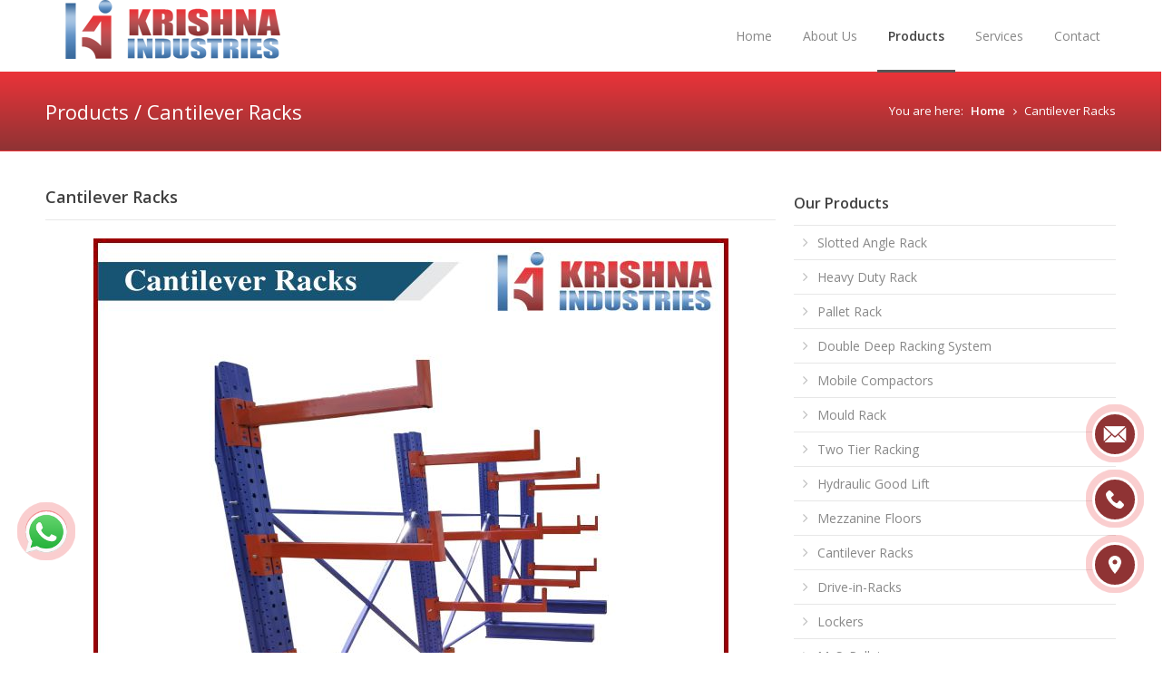

--- FILE ---
content_type: text/html; charset=UTF-8
request_url: https://www.krishnastoragerack.com/cantilever-racks.php
body_size: 4414
content:
<!DOCTYPE html>
<!--[if lt IE 7 ]><html class="ie ie6" lang="en"><![endif]-->
<!--[if IE 7 ]><html class="ie ie7" lang="en"><![endif]-->
<!--[if IE 8 ]><html class="ie ie8" lang="en"><![endif]-->
<!--[if (gte IE 9)|!(IE)]><!--><html lang="en"><!--<![endif]-->
<head>
<!-- Basic Page Needs -->
<meta charset="utf-8">
<title>Cantilever Racks :: Krishna Industries</title>

<link rel="canonical" href="https://www.krishnastoragerack.com/cantilever-racks.php" />



<!-- Mobile Specific -->
<meta name="viewport" content="width=device-width, initial-scale=1, maximum-scale=1, user-scalable=no">
<link rel="shortcut icon" href="favicon.ico" type="image/x-icon">
<link rel="icon" href="favicon.ico" type="image/x-icon"></link>

<!-- CSS -->
<link rel="stylesheet" type="text/css"  href="css/style.css">

<!-- Important Owl stylesheet -->
<link rel="stylesheet" href="css/owl.carousel.css">
 <!-- Default Theme -->
<link rel="stylesheet" href="css/owl.theme.css">
 

<!-- Java Script -->
<script src="https://code.jquery.com/jquery-1.11.0.min.js"></script>
<script src="https://code.jquery.com/jquery-migrate-1.2.1.min.js"></script>
<script src="js/flexslider.js"></script>
<script src="js/jquery.isotope.min.js"></script>
<script src="js/custom.js"></script>
<script src="js/ender.min.js"></script>
<script src="js/selectnav.js"></script>
<script src="js/imagebox.min.js"></script>
<script src="js/carousel.js"></script>
<script src="js/twitter.js"></script>
<script src="js/tooltip.js"></script>
<script src="js/popover.js"></script>
<script src="js/layerslider.transitions.js"></script>
<script src="js/layerslider.kreaturamedia.jquery.js"></script>
<script src="js/greensock.js"></script>
<!--  jQuery 1.7+  -->
<!-- <script src="js/jquery.min.js"></script> -->
 
<!-- Include js plugin -->
<script src="js/owl.carousel.js"></script>
</head>
<body>

<!-- Header -->
<div id="header">

	<!-- 960 Container Start -->
	<div class="container ie-dropdown-fix">
	
		<!-- Logo -->
		<div class="four columns">
			<a href="/"><img src="images/logo.png" alt="Krishna Industries" title="Krishna Industries"/></a>
		</div>
		
		<!-- Main Navigation Start -->
		<div class="twelve columns">
			<div id="navigation">
				<ul id="nav">
				
					<li><a  href="/">Home</a>	</li>
					
				
					<li><a  href="about.php">About Us</a></li>
					<li><a id="current" href="products.php">Products</a>
						<ul>
							<li><a href="slotted-angle-rack.php">Slotted Angle Rack</a></li>
							<li><a href="industrial-heavy-duty-rack-in-ahmedabad.php">Heavy Duty Rack</a></li>
							<li><a href="pallet-rack.php">Pallet Rack</a></li>
							<li><a href="double-deep-racking-system.php">Double Deep Racking System</a></li>
							<li><a href="mobile-compactors.php">Mobile Compactors</a></li>
							<li><a href="mould-rack.php">Mould Rack</a></li>
							<li><a href="two-tier-racking.php">Two Tier Racking</a></li>
							<li><a href="hydraulic-good-lift.php">Hydraulic Good Lift</a></li>
							<li><a href="mezzanine-floor-in-ahmedabad.php">Mezzanine Floors</a></li>
							<li><a href="cantilever-racks.php">Cantilever Racks</a></li>
							<li><a href="drive-in-racks.php">Drive-in-Racks</a></li>
							<li><a href="lockers.php">Lockers</a></li>
							<li><a href="m-s-pallet.php">M. S. Pallet</a></li>
							<li><a href="wire-mess-pallet.php">Wire Mess Pallet</a></li>
							<li><a href="trolleys.php">Trolleys</a></li>
							<li><a href="material-handling-equipments.php">Material Handling Equipments</a></li>
						
						</ul>
					</li>
					<li><a  href="services.php">Services</a>
						<ul>
							<li><a href="services.php#consultancy">Consultancy</a></li>
							<li><a href="services.php#designing">Designing</a></li>
							<li><a href="services.php#installation">Installation</a></li>
							<li><a href="services.php#aftersalesservice">After Sales Service</a></li>
						</ul>
					</li>
				
					<li><a  href="contact.php">Contact</a></li>
				</ul>
			</div>
		</div>
		<!-- Main Navigation End -->
		
	</div>
	<!-- 960 Container End -->

</div>
<!-- End Header -->

<!--  Page Title -->
<div id="page-title">

	<!-- 960 Container Start -->
	<div class="container">
		<div class="eight columns">
			<h2>Products <span>/ Cantilever Racks</span></h2>
		</div>
		<div class="eight columns">
			<nav id="breadcrumbs">
				<ul>
					<li>You are here:</li>
					<li><a href="/">Home</a></li>
					<li>Cantilever Racks</li>
				</ul>
			</nav>
		</div>
	</div>
	<!-- 960 Container End -->
	
</div>
<!-- Page Title End -->


<!-- 960 Container -->
<div class="container">

<!-- Content
================================================== -->
<div class="eleven columns">
	<h4 class="headline">Cantilever Racks</h4>
	<p><img class="image-center" src="images/cantilever-rack.jpg" alt="Cantilever Racks" /></p>
	<p><strong>PRODUCT DESCRIPTION:</strong><br>
		Cantilever Racking is specially designed to store long or varying length items. such as metal beams, pipes, moulding, wooden boards, metal and plastic sheets among other materials. The system basically  consists of columns with a vertical beam and one or two horizontal beam at the base to provide stability. A series of arms is attached on which the load is placed. Load may be handled manually when they are lightweight or by using lift-trucks or other appropriate lifting systems when items are involved.
		<a href="industrial-heavy-duty-rack-in-ahmedabad.php" target="_blank">Industrial Heavy Duty Rack in Ahmedabad</a>, 
<a href="mezzanine-floor-in-ahmedabad.php" target="_blank">Mezzanine Floor in Ahmedabad</a>, 
<a href="sheet-storage-rack-in-ahmedabad.php" target="_blank">Sheet Storage Rack in Ahmedabad</a>
	</p>
	<div class="clearfix"></div>
</div>

<!-- Sidebar -->
<div class="five columns">
	<div class="sidebar">
	
		<!-- Categories -->
		<div class="widget">
			<h5>Our Products</h5>
			<ul class="categories">
				<li><a href="slotted-angle-rack.php">Slotted Angle Rack</a></li>
				<li><a href="industrial-heavy-duty-rack-in-ahmedabad.php">Heavy Duty Rack</a></li>
				<li><a href="pallet-rack.php">Pallet Rack</a></li>
				<li><a href="double-deep-racking-system.php">Double Deep Racking System</a></li>
				<li><a href="mobile-compactors.php">Mobile Compactors</a></li>
				<li><a href="mould-rack.php">Mould Rack</a></li>
				<li><a href="two-tier-racking.php">Two Tier Racking</a></li>
				<li><a href="hydraulic-good-lift.php">Hydraulic Good Lift</a></li>
				<li><a href="mezzanine-floor-in-ahmedabad.php">Mezzanine Floors</a></li>
				<li><a href="cantilever-racks.php">Cantilever Racks</a></li>
				<li><a href="drive-in-racks.php">Drive-in-Racks</a></li>
				<li><a href="lockers.php">Lockers</a></li>
				<li><a href="m-s-pallet.php">M. S. Pallet</a></li>
				<li><a href="wire-mess-pallet.php">Wire Mess Pallet</a></li>
				<li><a href="trolleys.php">Trolleys</a></li>
				<li><a href="material-handling-equipments.php">Material Handling Equipments</a></li>
			</ul>
		</div>
		<!-- Our Clients -->
		<div class="widget">
			<h5>Our Clients</h5>
			<div class="sidebar-client-logo">
			  <div class="item"><img src="images/client1.jpg" alt="Client One"></div>
			  <div class="item"><img src="images/client2.jpg" alt="Client Two"></div>
			  <div class="item"><img src="images/client3.jpg" alt="Client Three"></div>
			  <div class="item"><img src="images/client4.jpg" alt="Client Four"></div>
			  <div class="item"><img src="images/client5.jpg" alt="Client Five"></div>
			  <div class="item"><img src="images/client6.jpg" alt="Client Six"></div>
			  <div class="item"><img src="images/client7.jpg" alt="Client Seven"></div>
			  <div class="item"><img src="images/client8.jpg" alt="Client Eight"></div>
			  <div class="item"><img src="images/client9.jpg" alt="Client Nine"></div>
			  <div class="item"><img src="images/client10.jpg" alt="Client Ten"></div>
			  <div class="item"><img src="images/client11.jpg" alt="Client Eleven"></div>
			  <div class="item"><img src="images/client12.jpg" alt="Client Twelve"></div>
			  <div class="item"><img src="images/client13.jpg" alt="Client Thirteen"></div>
			  <div class="item"><img src="images/client14.jpg" alt="Client Fourteen"></div>
			  <div class="item"><img src="images/client15.jpg" alt="Client Fifteen"></div>
			  <div class="item"><img src="images/client16.jpg" alt="Client Sixteen"></div>
			  <div class="item"><img src="images/client17.jpg" alt="Client Seventeen"></div>
			</div>
		</div>
		<!-- Social Media -->
		<div class="widget">
			<h5>Social Media</h5>
			<ul class="social-icons">
				<li><a class="facebook" href="https://www.facebook.com" target="_blank" title="Facebook"><i class="fa fa-facebook"></i></a></li>
				<li><a class="twitter" href="https://www.twitter.com" target="_blank" title="Twitter"><i class="fa fa-twitter"></i></a></li>
				<li><a class="linkedin" href="https://www.linkedin.com" target="_blank" title="LinkedIn"><i class="fa fa-linkedin"></i></a></li>
				<li><a class="instagram" href="https://www.instagram.com" target="_blank" title="Instagram"><i class="fa fa-instagram"></i></a></li>
				<li><a class="youtube" href="https://www.youtube.com" target="_blank" title="Youtube"><i class="fa fa-youtube"></i></a></li>
			</ul>
			<div class="clearfix"></div>
		</div>	
	</div>
</div>
</div>
<!-- End 960 Container -->
<!-- Footer Start -->
<div id="footer">

	<!-- 960 Container -->
	<div class="container">
		
		<!-- About -->
		<div class="four columns">
			<h5>About Us</h5>
			<p align="justify">We introduce ourelves as one of the leading manufactures of “STORAGE SYSTEMS, PALLETS & COMPACTORS (mobile shelvingsystems) and RACKS SUPPORTED WAREHOUSE”. We have Heavy & Light Duty Racking System made out of our cold roll formed section, which can take a uniformly distributed maximum load up to 5750 Kgs per shelf by use of modern material handling equipments like fork lifts etc.</p>
		</div>
		
		<!-- Useful Links -->
		<div class="four columns">
			<h5>Our Products</h5>
			<ul class="links-list">
				<li><a href="slotted-angle-rack.php">Slotted Angle Rack</a></li>
				<li><a href="industrial-heavy-duty-rack-in-ahmedabad.php">Heavy Duty Rack</a></li>
				<li><a href="pallet-rack.php">Pallet Rack</a></li>
				<li><a href="double-deep-racking-system.php">Double Deep Racking System</a></li>
				<li><a href="mobile-compactors.php">Mobile Compactors</a></li>
				<li><a href="mould-rack.php">Mould Rack</a></li>
				<li><a href="two-tier-racking.php">Two Tier Racking</a></li>
				<li><a href="hydraulic-good-lift.php">Hydraulic Good Lift</a></li>
				
			</ul>
		</div>
		
		<!-- Latest From Blog -->
		<div class="four columns">
			<h5>Our Products</h5>
			<ul class="links-list">
				<li><a href="mezzanine-floor-in-ahmedabad.php">Mezzanine Floors</a></li>
				<li><a href="cantilever-racks.php">Cantilever Racks</a></li>
				<li><a href="drive-in-racks.php">Drive-in-Racks</a></li>
				<li><a href="lockers.php">Lockers</a></li>
				<li><a href="m-s-pallet.php">M. S. Pallet</a></li>
				<li><a href="wire-mess-pallet.php">Wire Mess Pallet</a></li>
				<li><a href="trolleys.php">Trolleys</a></li>
				<li><a href="material-handling-equipments.php">Material Handling Equipments</a></li>
			</ul>			
		</div>
		
		<!-- Twitter -->
		<div class="four columns">
			<h5>How to Reach us?</h5>
			<!--<iframe src="https://www.google.com/maps/embed?pb=!1m18!1m12!1m3!1d7343.53787895494!2d72.6841576749831!3d23.032254589792558!2m3!1f0!2f0!3f0!3m2!1i1024!2i768!4f13.1!3m3!1m2!1s0x395e870ceaaaaaab%3A0xbeb72444f90deab5!2sSTORAGE%20SYSTEMS%2C%20PALLETS%20%26%20COMPACTORS!5e0!3m2!1sen!2sin!4v1643785983281!5m2!1sen!2sin" width="100%" height="300" style="border:0;" allowfullscreen="" loading="lazy"></iframe>-->
		   
		   
		    <iframe src="https://www.google.com/maps/embed?pb=!1m14!1m8!1m3!1d14686.626822210195!2d72.6845035!3d23.0363737!3m2!1i1024!2i768!4f13.1!3m3!1m2!1s0x395e87605aa40ed1%3A0x36d9b694d2d63720!2sKrishna%20Industries!5e0!3m2!1sen!2sin!4v1716006821158!5m2!1sen!2sin" width="100%" height="300" style="border:0;" height="300" style="border:0;" allowfullscreen="" loading="lazy"></iframe>
		
		
			<div class="clearfix"></div>			
		</div>

	</div>
	<!-- 960 Container End -->
	
</div>
<!-- Footer End -->

<!--  Footer Copyright-->
<div id="footer-bottom">

	<!-- 960 Container -->
	<div class="container">
				
		<div class="eight columns">
			<div id="copyright">© 2026 All Copyrights reserved by <span>Krishna Industries.</span> </div>
		</div>
				
		<div class="eight columns">
			<ul class="social-icons-footer">
				<li><a href="https://www.facebook.com" target="_blank" title="Facebook"><i class="fa fa-facebook"></i></a></li>
				<li><a href="https://www.twitter.com" target="_blank" title="Twitter"><i class="fa fa-twitter"></i></a></li>
				<li><a href="https://www.linkedin.com" target="_blank" title="LinkedIn"><i class="fa fa-linkedin"></i></a></li>
				<li><a href="https://www.instagram.com" target="_blank" title="Instagram"><i class="fa fa-instagram"></i></a></li>
				<li><a href="https://www.youtube.com" target="_blank" title="Youtube"><i class="fa fa-youtube"></i></a></li>
			</ul>
		</div>

	</div>
	<!-- End 960 Container -->
</div>
<!--  Footer Copyright End -->
<!-- Back To Top Button -->
<div id="backtotop"><a href="#"></a></div>

<div class="email-icon">
	<div id="myBtn" class="icon_logo">
		<a href="#." data-toggle="modal" data-target="#myModal">
			<img src="images/email.png" width="" height="" alt="Email">
		</a>
	</div>
	<div class="circle_waves" style="animation-delay: 0s"></div>
    <div class="circle_waves" style="animation-delay: 1s"></div>
    <div class="circle_waves" style="animation-delay: 2s"></div>
    <div class="circle_waves" style="animation-delay: 3s"></div>
</div>


<!-- Whatsapp Icon Start -->
<div class="whatsapp-btn">
    <div class="icon_logo">
        <a href="https://api.whatsapp.com/send?phone=919737003109&text=Hello%20Krishna%20Industries,%20I%20have%20an%20query.%20Please%20call%20me%20back!" target="_blank">
        	<img src="images/whatsapp.png" width="" height="" alt="Whatsapp">
        </a>
    </div>
    <div class="circle_waves" style="animation-delay: 0s"></div>
    <div class="circle_waves" style="animation-delay: 1s"></div>
    <div class="circle_waves" style="animation-delay: 2s"></div>
    <div class="circle_waves" style="animation-delay: 3s"></div>
</div>
<!-- Whatsapp Icon End -->

<!-- Call Icon Start -->
<div class="call-btn">
    <div class="icon_logo">
        <a href="tel:+919737003109">
            <img src="images/call.png" width="" height="" alt="Call">
        </a>
    </div>
    <div class="circle_waves" style="animation-delay: 0s"></div>
    <div class="circle_waves" style="animation-delay: 1s"></div>
    <div class="circle_waves" style="animation-delay: 2s"></div>
    <div class="circle_waves" style="animation-delay: 3s"></div>
</div>
<!-- Call Icon End -->

<!-- Location Icon Start -->
<div class="location-btn">
    <div class="icon_logo">
        <a href="https://maps.app.goo.gl/7H9AiWet4nyXkKQN6" target="_blank">
            <img src="images/location.png" width="" height="" alt="Location">
        </a>
    </div>
    <div class="circle_waves" style="animation-delay: 0s"></div>
    <div class="circle_waves" style="animation-delay: 1s"></div>
    <div class="circle_waves" style="animation-delay: 2s"></div>
    <div class="circle_waves" style="animation-delay: 3s"></div>
</div>
<!-- Location Icon End -->
<!-- Imagebox Build -->
<script src="js/imagebox.build.js"></script>
<script type="text/javascript">
	$(document).ready(function() {
 
	  $(".client-logo").owlCarousel({
	 
      	autoPlay: 5000, //Set AutoPlay to 3 seconds
	 
      	// Most important owl features
	    items : 5,
	    itemsDesktop : [1199,4],
	    itemsDesktopSmall : [980,3],
	    itemsTablet: [768,2],
	    itemsTabletSmall: false,
	    itemsMobile : [479,1],
	    singleItem : false,
	 
	    //Basic Speeds
	    slideSpeed : 200,
	    paginationSpeed : 800,
	    rewindSpeed : 1000,
	 
	    //Autoplay
	    autoPlay : true,
	    stopOnHover : false,
	 
	    // Navigation
	    navigation : false,
	    navigationText : ["prev","next"],
	    rewindNav : true,
	    scrollPerPage : false,
	 
	    //Pagination
	    pagination : true,
	    paginationNumbers: false,
	 
	    // Responsive 
	    responsive: true,
	    responsiveRefreshRate : 200,
	    responsiveBaseWidth: window,
	 
	    // CSS Styles
	    baseClass : "owl-carousel",
	    theme : "owl-theme",
	 
	    //Lazy load
	    lazyLoad : false,
	    lazyFollow : true,
	 
	    //Auto height
	    autoHeight : false,
	 
	    //JSON 
	    jsonPath : false, 
	    jsonSuccess : false,
	 
	    //Mouse Events
	    mouseDrag : true,
	    touchDrag : true,
	 
	    //Transitions
	    transitionStyle : false,
	 
	    // Other
	    addClassActive : false,

	    loop:true,
	 
	    //Callbacks
	    beforeInit: false, 
	    afterInit: false, 
	    beforeMove: false, 
	    afterMove: false,
	    afterAction: false,
	    startDragging : false
	 
	  });

	  $(".sidebar-client-logo").owlCarousel({
	 
      	autoPlay: 5000, //Set AutoPlay to 3 seconds
	 
      	// Most important owl features
	    items : 1,
	    itemsDesktop : [1199,1],
	    itemsDesktopSmall : [980,1],
	    itemsTablet: [768,1],
	    itemsTabletSmall: false,
	    itemsMobile : [479,1],
	    singleItem : false,
	 
	    //Basic Speeds
	    slideSpeed : 200,
	    paginationSpeed : 800,
	    rewindSpeed : 1000,
	 
	    //Autoplay
	    autoPlay : true,
	    stopOnHover : false,
	 
	    // Navigation
	    navigation : false,
	    navigationText : ["prev","next"],
	    rewindNav : true,
	    scrollPerPage : false,
	 
	    //Pagination
	    pagination : false,
	    paginationNumbers: false,
	 
	    // Responsive 
	    responsive: true,
	    responsiveRefreshRate : 200,
	    responsiveBaseWidth: window,
	 
	    // CSS Styles
	    baseClass : "owl-carousel",
	    theme : "owl-theme",
	 
	    //Lazy load
	    lazyLoad : false,
	    lazyFollow : true,
	 
	    //Auto height
	    autoHeight : false,
	 
	    //JSON 
	    jsonPath : false, 
	    jsonSuccess : false,
	 
	    //Mouse Events
	    mouseDrag : true,
	    touchDrag : true,
	 
	    //Transitions
	    transitionStyle : false,
	 
	    // Other
	    addClassActive : false,

	    loop:true,
	 
	    //Callbacks
	    beforeInit: false, 
	    afterInit: false, 
	    beforeMove: false, 
	    afterMove: false,
	    afterAction: false,
	    startDragging : false
	 
	  });

	  $(".our-products").owlCarousel({
	 
      	autoPlay: 5000, //Set AutoPlay to 3 seconds
	 
      	// Most important owl features
	    items : 4,
	    itemsDesktop : [1199,4],
	    itemsDesktopSmall : [980,3],
	    itemsTablet: [768,2],
	    itemsTabletSmall: false,
	    itemsMobile : [479,1],
	    singleItem : false,
	 	loop:true,
	    //Basic Speeds
	    slideSpeed : 200,
	    paginationSpeed : 800,
	    rewindSpeed : 1000,
	 
	    //Autoplay
	    autoPlay : true,
	    stopOnHover : false,
	 
	    // Navigation
	    navigation : false,
	    navigationText : ["prev","next"],
	    rewindNav : true,
	    scrollPerPage : false,
	 
	    //Pagination
	    pagination : true,
	    paginationNumbers: false,
	 
	    // Responsive 
	    responsive: true,
	    responsiveRefreshRate : 200,
	    responsiveBaseWidth: window,
	 
	    // CSS Styles
	    baseClass : "owl-carousel",
	    theme : "owl-theme",
	 
	    //Lazy load
	    lazyLoad : false,
	    lazyFollow : true,
	 
	    //Auto height
	    autoHeight : false,
	 
	    //JSON 
	    jsonPath : false, 
	    jsonSuccess : false,
	 
	    //Mouse Events
	    mouseDrag : true,
	    touchDrag : true,
	 
	    //Transitions
	    transitionStyle : false,
	 
	    // Other
	    addClassActive : false,
	 
	    //Callbacks
	    beforeInit: false, 
	    afterInit: false, 
	    beforeMove: false, 
	    afterMove: false,
	    afterAction: false,
	    startDragging : false
	 
	  });
	 
	});
</script>
</body>
</html>


--- FILE ---
content_type: text/css
request_url: https://www.krishnastoragerack.com/css/style.css
body_size: 11324
content:
/*
* Author: Vasterad
* Template: Incredible
* URL: http://themeforest.net/user/Vasterad/
*/

/* =============================================================== */
/* Import Section
================================================================ */
@import url("base.css");				/* Default Reset, Typography, Forms, etc. */ 
@import url("skeleton.css");			/* 960 Grid + Media Query Layouts */ 
@import url("flexslider.css");			/* Flex Slider Styles */ 
@import url("layerslider.css");			/* Flex Slider Styles */ 
@import url("pricing_tables.css");		/* Pricing Table Styles */ 
@import url("imagebox.css");			/* Responsive Lightbox */ 
@import url("icons.css");				/* FontAwesome Icons */ 

@import url("https://fonts.googleapis.com/css?family=Open+Sans:400,300,600,700");


/* =============================================================== */
/* Miscellaneous Site Styles
================================================================ */


/* Headlines
==========================*/
.headline {
	display: block;
	border-bottom: 1px solid #e7e7e7;
	padding: 0 0 10px 0;
	margin: 20px 0 20px 0;
	font-size: 18px;
}

.headline span {
	color: #888;
	font-weight: normal;
	font-size: 14px;
	float: right;
}

h5.headline {
	padding: 0 0 8px 0;
	margin: 0px 0 13px 0;
}


/* Page Title
==========================*/
#page-title {
	border: 1px solid #ea3439;
	border-left: none;
	border-right: none;
	margin-top: -1px;
	background-image: linear-gradient(bottom, #8f3334 0%, #ea3439 100%);
	background-image: -o-linear-gradient(bottom, #8f3334 0%, #ea3439 100%);
	background-image: -moz-linear-gradient(bottom, #8f3334 0%, #ea3439 100%);
	background-image: -webkit-linear-gradient(bottom, #8f3334 0%, #ea3439 100%);
	background-image: -ms-linear-gradient(bottom, #8f3334 0%, #ea3439 100%);
	background-color: #8f3334;
	margin-bottom: 15px;
	padding: 28px 0;
}

#page-title h2 {
	font-weight: normal;
	font-size: 22px;
	color: #fff;
}

#page-title span {color:#fff;}


table {
  font-family: Arial, Helvetica, sans-serif;
  border-collapse: collapse;
  width: 100%;
}

table td, table th {
  border: 1px solid #ddd;
  padding: 8px;
}

table tr:nth-child(even){background-color: #f2f2f2;}

table tr:hover {background-color: #ddd;}

table th {
  padding-top: 12px;
  padding-bottom: 12px;
  text-align: left;
  background-color: #04AA6D;
  color: white;
}


/* Images Overlay
==========================*/
.item-img, .post-img {position: relative;}

.overlay {
	height: 100%;
    left: 0;
    position: absolute;
    top: 0;
    width: 100%;
	z-index: 40;
	opacity: 0;
	-moz-opacity: 0;
	filter:alpha(opacity=0);
	-webkit-transition: opacity 180ms ease-in-out;
	-moz-transition: opacity 180ms ease-in-out;
	-o-transition: opacity 180ms ease-in-out;
	transition: opacity 180ms ease-in-out;
}

.overlay.zoom { background: rgba(0,0,0,0.4); }

.overlay.zoom:before {
	content:"";
	font-family: "FontAwesome";
	color: #fff;
	font-size: 38px;
	position: absolute;
	color: #fff;
   	top: 50%;
    left: 50%;
	-webkit-transform: translate(-50%,-50%);
	-moz-transform: translate(-50%,-50%);
	-o-transform: translate(-50%,-50%);
	transform: translate(-50%,-50%);
}

.overlay:hover {
	opacity: 1;
	-moz-opacity: 1;
	filter:alpha(opacity=100);
}


/* Back To Top Button
==========================*/
#backtotop {
	position: fixed;
	right:0px;
	display:none;
	bottom: 20px;
	margin: 0 20px 0 0;
}

#backtotop a {
	text-decoration:none;
	border:0 none;
	display:block;
	width:45px;
	height:45px;
	background-color:#cccccc;
	-webkit-transition: all 0.2s ease-in-out;
    -moz-transition: all 0.2s ease-in-out;
    -o-transition: all 0.2s ease-in-out;
    -ms-transition: all 0.2s ease-in-out;
    transition: all 0.2s ease-in-out;
	-webkit-border-radius: 3px;
	-moz-border-radius: 3px;
	border-radius: 3px;
}

#backtotop a:before {
	content:"";
	font-family: "FontAwesome";
	color: #fff;
	font-size: 20px;
	left:12px;
	top:10px;
	position: absolute;
}

#backtotop a:hover {background-color: #2da0ce;}


/* Client Logo List */
.client-logo li {
	border: 1px solid #e5e5e5;
	float: left;
	margin: 0px 17px 0 17px /*-1px 0 0 -1px*/;
}


/* Header */
#header {min-height: 80px;}


/* Main Navigation */
.selectnav {display: none; cursor: pointer; width: 100%; padding: 8px; height: 37px; float: left; font-size: 14px;}
#navigation {float: right;}
#navigation ul, #navigation li {list-style:none; padding:0; margin:0; display:inline; }
#navigation ul li{float:left; position:relative;}

#navigation ul li a { 
	display: inline-block;
	color: #888;
	padding: 31px 12px 28px 12px;
	margin: 0 5px;
	text-decoration: none;
	font-size: 14px;
	border-bottom: 3px solid transparent;
	z-index: 1000;
	position: relative;
}

#navigation ul li a:hover{
	border-bottom: 3px solid #555;
}

#navigation ul ul {
	opacity: 0; 
	margin: -2px 0 0 5px;
  	filter: alpha(opacity=0); 
	position: absolute;
	top:-99999px; 
	left: 0;
	background: #fff;
	border: 1px solid #dddddd;
	border-top: 3px solid #555;
	z-index: 999;
}

#navigation ul ul li a:hover {
	border-bottom: 1px solid #ddd;
}

#navigation ul ul li a {
	padding: 8px 0;
	display: block;
	width: 185px;
	margin: 0 16px;
	font-weight: normal;
	font-size: 13px;
	border-bottom: 1px solid #dddddd;
	border-top: 1px solid transparent;
}

#navigation ul ul ul { 
	position:absolute; 
	top:-99999px; 
	left:100%; 
	opacity: 0;
	margin: -3px 0 0 0;
	z-index: 999;
}

#navigation ul ul ul li a { 
	border-bottom: 1px solid #dddddd !important;
	border-top: 1px solid transparent;
}

#navigation ul ul li:last-child a, #navigation ul ul li:last-child a:hover {border-bottom: 1px solid transparent}
#navigation ul ul ul li:last-child a {border-bottom: 1px solid transparent !important}
#navigation ul li:hover>ul{ opacity: 1; position:absolute; top:99%; left:0;}
#navigation ul ul li:hover>ul{ position:absolute; top:0; left:100%; opacity: 1; z-index:497; background: #fff border: 0; }
#navigation ul li:hover > a {color: #444;}
#navigation ul ul li:hover > a {border-top: 1px solid transparent; color: #444;}
#current {font-weight: 600 !important; color: #444 !important; border-bottom: 3px solid #555 !important;}

/* IE Dropdown Fix
==========================*/
.ie7 .ie-dropdown-fix {position: relative; z-index: 5;}
.ie8 .ie-dropdown-fix {position: relative; z-index: 5;}


/* =============================================================== */
/* Features
================================================================ */
.features {margin: 40px 0 0 0; float: left;}
.feature {margin: 0 0 10px 0;}
.feature-description {margin-left: 60px;}

.feature h4 {
	font-size: 16px;
	font-weight: bold;
	line-height: 34px;
}

.feature-circle {
	display: inline-block;
	width: 38px;
	height: 38px;
	text-align: center;
	padding: 6px;
	color: #fff;
	-moz-border-radius: 50%;
	-webkit-border-radius: 50%;
	border-radius: 50%;
	float: left;
	margin-top: 10px;
}

.feature-circle i {
	font-size: 18px;
	transform: translateY(50%);
	text-align: center;
}

.feature-circle.blue {background: #2da0ce;}
.feature-circle.gray {background: #555;}


/* =============================================================== */
/* Portfolio
================================================================ */


/* Homepage Thumbnails
==========================*/
.portfolio-item {margin-bottom: 20px;}

.portfolio-item-meta h5 {
	font-size: 14px;
	font-weight: bold;
	line-height: 16px;
	padding: 13px 0;
	margin: 0 0 11px 0;
	border-bottom: 1px solid #e7e7e7;
	letter-spacing: 0;
}

.portfolio-item-meta h5 span {
	display: block;
	color: #888;
	font-weight: normal;
	margin-top: 3px;
}

.portfolio-item-meta a{color:#444;}
.portfolio-item-meta a:hover {color:#888;}
.portfolio-item-meta p {color: #555;}


/* =============================================================== */
/* Info Box
================================================================ */
.info-box {
	background-image: linear-gradient(bottom, #8bc34a 0%, #cddc39 100%); background-image: -o-linear-gradient(bottom, #8bc34a 0%, #cddc39 100%);
	background-image: -moz-linear-gradient(bottom, #8bc34a 0%, #cddc39 100%);
	background-image: -webkit-linear-gradient(bottom, #8bc34a 0%, #cddc39 100%);
	background-image: -ms-linear-gradient(bottom, #8bc34a 0%, #cddc39 100%);
	-webkit-border-radius: 3px;
	-moz-border-radius: 3px;
	border-radius: 3px;
	border: 1px solid #8bc34a;
	padding: 20px 25px;
	margin: 25px 0 20px 0;
}
.info-box p {margin: 0; color: #fff;}
.info-box h4 {line-height: 24px; font-weight: 700; color: red; }
.info-box a {margin: 5px 0 0 0;}
.info-content {float: left;}


/* =============================================================== */
/* Portfolio Styles
================================================================ */
#filters {
	float: left;
	margin-top: 35px;
	padding-bottom: 20px;
	border-bottom: 1px solid #e7e7e7;
	display: block;
	width: 100%;
	margin-bottom: 25px;
	line-height: 24px;
}

#filters ul li {
	display: inline;
	padding: 0 10px 0 0;
	background:url(../images/filter_divider.png) no-repeat 97% 50%;
}

#filter ul li:first-child {padding-left:0;}

#filters ul li:last-child {background: none;}

#filters a {
	color: #777;
	font-size: 14px;
	-webkit-transition: all 0.1s ease-in-out;
    -moz-transition: all 0.1s ease-in-out;
    -o-transition: all 0.1s ease-in-out;
    -ms-transition: all 0.1s ease-in-out;
    transition: all 0.1s ease-in-out;
	padding: 5px 12px;
	-webkit-border-radius: 3px;
	-moz-border-radius: 3px;
	border-radius: 3px;
}

#filters a:hover {
	color: #fff;
	background: #aaa;
}

.selected {background: #2da0ce; color: #fff !important;}
.selected:hover {background: #2da0ce!important;}


/**** Isotope Filtering ****/

.isotope-item {
	z-index: 2;
}

.isotope-hidden.isotope-item {
	pointer-events: none;
	z-index: 1;
}

/**** Isotope CSS3 transitions ****/

.isotope,
.isotope .isotope-item {
	-webkit-transition-duration: 0.8s;
	 -moz-transition-duration: 0.8s;
	-ms-transition-duration: 0.8s;
	-o-transition-duration: 0.8s;
	 transition-duration: 0.8s;
}

.isotope {
	-webkit-transition-property: height, width;
	-moz-transition-property: height, width;
	-ms-transition-property: height, width;
	-o-transition-property: height, width;
	transition-property: height, width;
}

.isotope .isotope-item {
	-webkit-transition-property: -webkit-transform, opacity;
	-moz-transition-property:    -moz-transform, opacity;
	-ms-transition-property:     -ms-transform, opacity;
	-o-transition-property:         top, left, opacity;
	transition-property:         transform, opacity;
}

/**** Disabling Isotope CSS3 transitions ****/

.isotope.no-transition,
.isotope.no-transition .isotope-item,
.isotope .isotope-item.no-transition {
	-webkit-transition-duration: 0s;
	-moz-transition-duration: 0s;
	-ms-transition-duration: 0s;
	-o-transition-duration: 0s;
	 transition-duration: 0s;
}


/* Disable CSS transitions for containers with infinite scrolling*/
.isotope.infinite-scrolling {
	-webkit-transition: none;
	-moz-transition: none;
	-ms-transition: none;
	-o-transition: none;
	transition: none;
}


/* =============================================================== */
/* Blog
================================================================ */


/* Posts
==========================*/
.post {margin: 30px 0 0 0;}
.post p {margin: 0 0 20px 0;}

.post-img, .embed {margin: 0 0 15px 0;}

.post-content {margin: 0 0 0 20px !important;}

.post-title h2 a {
	font-size: 18px;
	color: #444;
	margin: 0 0 15px 0;
	display: block;
	padding-left: 225px;
}

.post-title h2 a:hover {color: #606060;}

.post-date {
	color: #888;
	border-top: 1px solid #e7e7e7;
	display: block;
	text-align: right;
	padding: 15px 0;
}

.post-desc {
	padding: 18px 0 0 0;
	border-top: 1px solid #e7e7e7;
	border-bottom: 1px solid #e7e7e7;
}

.post-desc .button {
	margin-bottom: 25px;
}


.post-meta {padding: 15px 0 25px 0;}
.post-meta, .post-meta a {color: #888;}
.post-meta a:hover {color: #606060;}
.post-meta span:first-child {padding-left:0;}
.post-meta span:last-child {border: none;}

.post-meta span {
	padding: 0 10px;
	border-right: 1px solid #e7e7e7;
}


/* Comments
==========================*/
.comments-sec{
	float:left;
	width:100%;
	line-height: 24px;
}

.comments-sec h5 {
	border-bottom: 1px solid #e7e7e7;
	margin: 0;
	padding-bottom: 10px;
	font-size: 16px;
	font-weight: 600
}
.comments-sec h5 span {color: #888;}

ol.commentlist{
	float:left; 
	width:100%;
	margin: 0;
}

ol.commentlist li {
	float:left;
	border-top: 1px solid #e7e7e7;
	padding: 25px 0 20px 0;
}

ol.commentlist li:first-child{
	border:none;
	padding: 25px 0 0px 0;
}

ol.commentlist li{list-style: none;}

ol li ol.childlist{
	float:right;
	width:89%;
	margin:0px;
}

ol.commentlist li ol.childlist li:first-child{
	border-top: 1px solid #e7e7e7;
	padding: 25px 0 0 0;
	font-size: 14px;
}

ol.commentlist li ol.childlist li {
	border-top: 1px solid #e7e7e7;
	margin:25px 0 15px 0;
	font-size: 14px;
}

.comments{
	float:left;
	width:100%;
}

ol li ol.childlist .comment-des {
	float:right;
	width:88%;
}

.avatar {float:left}

.comment-des{
	float:right;
	width:89%;
}

.comment-des strong {
	float:left;
	color:#444;
	padding-right:5px;
	font-size:14px;
}
.comment-des span{
	float:left;
	color:#888;
}

.comment-by{
	float:left;
	width:100%;
	padding-bottom:8px;
	padding-top:5px;
	color: #000;
}

.comment-by span.reply{
	color:#777; 
	float:right;
}

.comment-by span.reply a{
	font-weight:bold;
	float:right;
	height:17px;
	margin-left:5px;
	font-weight: normal;
}

.comment-by span.date{
	color:#888;
	padding-right:7px; 
	float:right;
}

.comment-des p { line-height: 24px; }

/* Leave a Comment
==========================*/
.form_comment label {
	display: block;
	color: #676767;
	margin-top: 15px;
	padding-bottom: 4px;
}

.form_comment label span {color:#ea1c1c;}

.form_comment input, .form_comment textarea {
	width: 240px;
}

.form_comment textarea {
	min-width: 97%;
	max-width: 97%;
	height:160px;
}


/* Pagination
==========================*/
.prev, .next {
	-webkit-transition: all 0.2s ease-in-out;
    -moz-transition: all 0.2s ease-in-out;
    -o-transition: all 0.2s ease-in-out;
    -ms-transition: all 0.2s ease-in-out;
    transition: all 0.2s ease-in-out;
	-webkit-border-radius: 3px;
	-moz-border-radius: 3px;
	border-radius: 3px;
	display: block;
    font-family: "FontAwesome";
    color: #fff;
    font-size: 16px;
	height:26px;
	width:26px;
	color: #fff;
}

.prev {
	background-color:#606060;
	display:block;
	float: left;
}

.next {
	background-color: #606060;
	z-index: 6;
	display:block;
	float: right;
}

.next:before {
	content: "";
	top: 4px;
	left: 11px;
	position: relative;
}

.prev:before {
	content: "";
	top: 4px;
	left: 10px;
	position: relative;
}


.prev:hover, .next:hover {background-color: #2da0ce; color: #fff;}


.prev.off, .next.off {
	background-color: #ccc;
}

.pagination .prev,
.pagination .prev.off, 
.pagination .next, 
.pagination .prev.off {
	margin-top: -3px;
}

.pagination {
	border-top: 1px solid #e7e7e7;
	display: block;
	margin: 25px 0 -5px 0;
	padding-top: 25px;
}

.pages {text-align: center;}

.pages a {
	color: #888;
	padding: 25px 8px;
}
.pages a:hover {color: #444;}

a.current-page {
	color: #444;
	border-top: 3px solid #555;
}

.pages ul li {
	display: inline;
	padding: 0 2px;
}

.project-nav {margin-top: -57px; float: right;}
.project-nav .next {float: right; margin-left: 3px; }
.project-nav .prev {float: right;}


/* Sidebar
==========================*/
.blog-sidebar, .sidebar {margin: 30px 0 0 0;}

.widget {
	margin: 25px 0 0 0;
	line-height: 20px;
}

.widget h5 {
	padding-bottom: 12px;
	margin-bottom: 15px;
	border-bottom: 1px solid #e7e7e7;
	font-size: 16px;
}


/* Search */
.search input {
	width: 100%;
    box-sizing: border-box;
	padding: 11px 15px 11px 39px;
	color: #888;
	position: relative;
	font-size: 13px;
}

.search {
	position: relative;
}

.search i {
	position: absolute;
	z-index: 999;
	top: 13px;
	left: 14px;
	color: #aaa;
}

.search:focus {border: 1px solid #ddd;}


/* Categories */
.categories li a {
	color: #888;
	display: block;
	padding: 9px 0;
	padding-left: 10px;
	border-bottom: 1px solid #e7e7e7;
}

.categories li a:before {
	content: "";
	font-family: "FontAwesome";
	font-size: 16px;
	color: #c0c0c0;
	margin-right: 10px;
}

.categories li:first-child a {margin: -15px 0 0 0;}
.categories li:last-child a {border: none;}
.categories li a:hover {color: #444;}


/* Tabs */
.latest-post-blog {margin: 0 0 20px 0; height: 65px;}
.latest-post-blog:last-child {margin-bottom: 5px;}

.latest-post-blog p,
.latest-post-blog a {
	margin: 0;
	color: #606060;
	line-height: 22px;
}

.latest-post-blog span {
	color: #888;
	margin: 3px 0 0 0;
	display: block;
}

.latest-post-blog img {
	float: left;
	margin: 0 10px 10px 0;
	border: 1px solid #dedede;
	padding: 3px;
	height: 49px; width: 49px;
	-webkit-transition: all 0.2s ease-in-out;
    -moz-transition: all 0.2s ease-in-out;
    -o-transition: all 0.2s ease-in-out;
    -ms-transition: all 0.2s ease-in-out;
    transition: all 0.2s ease-in-out;
}

/* Twitter */
#twitter-blog li {
    line-height: 21px;
    margin: 0 0 15px 34px;
}

#twitter-blog li:before {
	content: "";
	font-family: "FontAwesome";
	position: absolute;
	font-size: 20px;
	color: #d0d0d0;
	margin-left: -32px;
}

#twitter-blog li:last-child {margin-bottom: 0;}

#twitter-blog b a {
	color: #888;
	font-weight: normal;
}

/* Flickr */
.flickr-widget-blog {margin-right: -12px; margin-top: 15px;}
.flickr-widget-blog img {display: block; width: 100%;}

.flickr-widget-blog a {
	float: left;
	width: 69px;
	height: 69px;
	margin-right: 12px;
	margin-bottom: 12px;
	border: 1px solid #dedede;
	padding: 4px;
	-webkit-transition: all 0.2s ease-in-out;
    -moz-transition: all 0.2s ease-in-out;
    -o-transition: all 0.2s ease-in-out;
    -ms-transition: all 0.2s ease-in-out;
    transition: all 0.2s ease-in-out;
}


/* =============================================================== */
/* Contact
================================================================ */


/* Google Map
==========================*/
#google-map {
    position: relative;
    padding: 0px;
    padding-bottom: 40%;
    height: 0;
    overflow: hidden;
}


/* Contact Details
==========================*/
.contact-details li {
	margin: 0 0 15px 0;
}

.contact-details p {
	margin: -5px 0 0 20px;
	line-height: 18px;
}

.contact-details li i {
	float: left;
	margin: 2px 0 0 0;
}


/* Contact Form
==========================*/
.field textarea {
	max-width: 97%;
	min-width: 97%;
	height: 140px;
}

.field:focus {border: 1px solid #ddd;}

.field label span {color:#ea1c1c;}

.field .validation-error, 
.field .validation-error:focus {
	border:1px solid #f2c4c2;
	background: #ffeceb;
	-webkit-transition: all 0.2s ease-in-out;
    -moz-transition: all 0.2s ease-in-out;
    -o-transition: all 0.2s ease-in-out;
    -ms-transition: all 0.2s ease-in-out;
    transition: all 0.2s ease-in-out;
}

.loading {
	background:url(../images/loader.gif) no-repeat 1px; 
	height:28px; 
	width:28px; 
	display: none;
	float: left;
	margin: 5px;
}

.success-message {display:none;}

/* =============================================================== */
/* Buttons
================================================================ */
.button {
	display: inline-block;
	font-weight: bold;
	cursor: pointer;
	-webkit-border-radius: 3px;
	-moz-border-radius:3px;
	border-radius: 3px;
	margin: 0 5px 5px 0;
	*float: left;
	-webkit-box-shadow: inset 1px 0px 0px rgba(255, 255, 255, .3);
	box-shadow: inset 0px 1px 0px rgba(255, 255, 255, .3);
}

.button:active {
	-webkit-box-shadow: inset 0px 1px 2px 0px rgba(0, 0, 0, 0.08);
	box-shadow: inset 0px 1px 2px 0px rgba(0, 0, 0, 0.08);
}

.button.medium i {float: left;margin: 3px 6px 0px -5px;}
.button.small i {float: left;margin: 2px 5px 0px -3px;}

.button.medium  {
	padding: 7px 14px;
	font-size: 14px;
}

.button.small {
	padding: 6px 12px;
	font-size: 12px;
	line-height: 16px;
}


/* Input Button
==========================*/
input[type="button"] {
	display: inline-block;
	font-weight: bold;
	cursor: pointer;
	-webkit-border-radius: 3px;
	-moz-border-radius:3px;
	border-radius: 3px;
	margin: 0 5px 5px 0;
	*float: left;
	-webkit-box-shadow: inset 1px 0px 0px rgba(255, 255, 255, .3);
	box-shadow: inset 0px 1px 0px rgba(255, 255, 255, .3);
	padding: 7px 14px !important;
	font-size: 14px;
	width: auto !important;
	float: left;
}

input[type="button"]:active {
	-webkit-box-shadow: inset 0px 1px 2px 0px rgba(0, 0, 0, 0.08);
	box-shadow: inset 0px 1px 2px 0px rgba(0, 0, 0, 0.08);
}


/* Yellow Button
==========================*/
.button.yellow, input[type="button"] {
	border: 1px solid #e6bd4c;
	background-image: linear-gradient(bottom, #FCCC73 0%, #FAE198 100%);
	background-image: -o-linear-gradient(bottom, #FCCC73 0%, #FAE198 100%);
	background-image: -moz-linear-gradient(bottom, #FCCC73 0%, #FAE198 100%);
	background-image: -webkit-linear-gradient(bottom, #FCCC73 0%, #FAE198 100%);
	background-image: -ms-linear-gradient(bottom, #FCCC73 0%, #FAE198 100%);
	background-color: #FCCC73;
	color:#754c00;
	text-shadow: 1px 1px 0px #ffebb7;
	filter: dropshadow(color=#ffebb7, offx=1, offy=1);
}

.button.yellow:hover, input[type="button"]:hover {background: #fbd684;}


/* White Button
==========================*/
.button.white {
	border: 1px solid #dddddd;
	background-image: linear-gradient(bottom, #F7F7F7 0%, #FFFFFF 100%);
	background-image: -o-linear-gradient(bottom, #F7F7F7 0%, #FFFFFF 100%);
	background-image: -moz-linear-gradient(bottom, #F7F7F7 0%, #FFFFFF 100%);
	background-image: -webkit-linear-gradient(bottom, #F7F7F7 0%, #FFFFFF 100%);
	background-image: -ms-linear-gradient(bottom, #F7F7F7 0%, #FFFFFF 100%);
	background-color: #F7F7F7;
	color:#444;
	text-shadow: 1px 1px 0px #fff;
	filter: dropshadow(color=#ffffff, offx=1, offy=1);
}

.button.white:hover {background: #fbfbfb;}


/* Black Button
==========================*/
.button.black {
	border: 1px solid #464646;
	background-image: linear-gradient(bottom, #464646 0%, #656565 100%);
	background-image: -o-linear-gradient(bottom, #464646 0%, #656565 100%);
	background-image: -moz-linear-gradient(bottom, #464646 0%, #656565 100%);
	background-image: -webkit-linear-gradient(bottom, #464646 0%, #656565 100%);
	background-image: -ms-linear-gradient(bottom, #464646 0%, #656565 100%);
	background-color: #464646;
	color:#fff;
	text-shadow: 1px -1px 0px #444;
	filter: dropshadow(color=#4444444, offx=1, offy=1);
}

.button.black:hover {background: #535353;}


/* Red Button
==========================*/
.button.red {
	border: 1px solid #b23730;
	background-image: linear-gradient(bottom, #C74039 0%, #E35752 100%);
	background-image: -o-linear-gradient(bottom, #C74039 0%, #E35752 100%);
	background-image: -moz-linear-gradient(bottom, #C74039 0%, #E35752 100%);
	background-image: -webkit-linear-gradient(bottom, #C74039 0%, #E35752 100%);
	background-image: -ms-linear-gradient(bottom, #C74039 0%, #E35752 100%);
	background-color: #C74039;
	color:#fff;
	text-shadow: 1px -1px 0px #a43b37;
	filter: dropshadow(color=#a43b37, offx=1, offy=1);
}

.button.red:hover {background: #ce4640;}


/* Green Button
==========================*/
.button.green {
	border: 1px solid #819633;
	background-image: linear-gradient(bottom, #8DA046 0%, #A3B951 100%);
	background-image: -o-linear-gradient(bottom, #8DA046 0%, #A3B951 100%);
	background-image: -moz-linear-gradient(bottom, #8DA046 0%, #A3B951 100%);
	background-image: -webkit-linear-gradient(bottom, #8DA046 0%, #A3B951 100%);
	background-image: -ms-linear-gradient(bottom, #8DA046 0%, #A3B951 100%);
	background-color: #8DA046;
	color:#fff;
	text-shadow: 1px -1px 0px #77873b;
	filter: dropshadow(color=#77873b, offx=1, offy=1);
}

.button.green:hover {background: #93a749;}


/* Blue Button
==========================*/
.button.blue {
	border: 1px solid #1f70ad;
	background-image: linear-gradient(bottom, #2778C8 0%, #2B8EC7 100%);
	background-image: -o-linear-gradient(bottom, #2778C8 0%, #2B8EC7 100%);
	background-image: -moz-linear-gradient(bottom, #2778C8 0%, #2B8EC7 100%);
	background-image: -webkit-linear-gradient(bottom, #2778C8 0%, #2B8EC7 100%);
	background-image: -ms-linear-gradient(bottom, #2778C8 0%, #2B8EC7 100%);
	background-color: #2778C8;
	color:#fff;
	text-shadow: 1px -1px 0px #1c6396;
	filter: dropshadow(color=#1c6396, offx=1, offy=1);
}

.button.blue:hover {background: #287fc8;}


/* =============================================================== */
/* Social Widget
================================================================ */
#social a{
	width: 32px;
	height: 32px;
	margin: 0 9px 9px 0;
	display: block;
	float: left;
}

#social a img{
	border: none;
}


/* =============================================================== */
/* Blockquote
================================================================ */
blockquote {
	border-left: 4px solid #e7e7e7;
	padding-left: 20px;
	color: #888;
	line-height: 20px;
	margin: 5px 0 20px 0;
}


/* =============================================================== */
/* Breadcrumbs
================================================================ */
#breadcrumbs ul{
	float:right;
	font-size: 13px;
	margin-top: 5px;
	font-weight: 500;
}

#breadcrumbs ul li{
	display:inline-block;
	color: #000;
	margin:0 0 0 5px
}

#breadcrumbs ul li:after{
	content:"";
	font-family:"FontAwesome";
	font-size:12px;
	color: #fff;
	margin:0 0 0 9px
}

#breadcrumbs ul li:last-child:after,#breadcrumbs ul li:first-child:after{
	content:"";
	margin:0
}

#breadcrumbs ul li:last-child a,#breadcrumbs ul li a{
	color:#fff;
	font-weight:600
}

#breadcrumbs ul li a:hover{
	color:#fff
}

#breadcrumbs ul li:first-child{
	padding-right:0;
	margin-left:0
}

#breadcrumbs ul li:first-child,#breadcrumbs ul li:last-child{
	color:#fff;
	background:0
}

#breadcrumbs ul li:last-child{
	padding:0;
	background:0
}




/* Accordion
====================================*/
.acc-trigger {
	cursor: pointer;
	border: 1px solid #dedede;
	outline: none;
	color: #888;
	margin: 10px 0;
	display: block;
	background-image: linear-gradient(bottom, #F7F7F7 0%, #FFFFFF 100%);
	background-image: -o-linear-gradient(bottom, #F7F7F7 0%, #FFFFFF 100%);
	background-image: -moz-linear-gradient(bottom, #F7F7F7 0%, #FFFFFF 100%);
	background-image: -webkit-linear-gradient(bottom, #F7F7F7 0%, #FFFFFF 100%);
	background-image: -ms-linear-gradient(bottom, #F7F7F7 0%, #FFFFFF 100%);
	-webkit-box-shadow:  0px 1px 1px 0px rgba(180, 180, 180, 0.1);
	box-shadow:  0px 1px 1px 0px rgba(180, 180, 180, 0.1);
	position: relative;
	overflow: hidden;	-webkit-border-radius: 3px;
	-moz-border-radius:3px;
	border-radius: 3px;
}

.acc-trigger a {
	display: block;
	color: #888;
	outline: none;
	padding: 13px 15px;
	text-decoration: none;
	font-weight: bold;
}

.acc-trigger a:before {
	content: "";
	font-family: "FontAwesome";
	font-size: 14px;
	font-weight: normal;
	color: #aaa;
	float: right;
	top: 0;
	right: 0;
	position: absolute;
	background: #fff;
	height: 100%;
	width: 46px;
	text-align: center;
	padding-top: 15px;
	border-left: 1px solid #dedede;
}

.acc-trigger.active a:before {
	cursor: default;
	content: "";
}

.acc-trigger a:hover,
.acc-trigger.active a {
	color: #404040;
}

.acc-container .content {padding: 2px 15px 5px 15px; line-height: 24px;}
.content p {margin-bottom: 0;}



/* =============================================================== */
/* Tabs
================================================================ */
.tabs-nav {
	list-style: none;
	margin: 0;
	overflow: hidden;
	padding: 0;
	width: 100%;
}

.tabs-nav li {
	float: left;
	line-height: 34px;
	overflow: hidden;
	padding: 0;
	position: relative;
	margin: 0 0 -1px 0;
}

.tabs-nav li a {
	-webkit-border-radius: 3px 3px 0 0;
	-moz-border-radius: 3px 3px 0 0;
	border-radius: 3px 3px 0 0;
	margin-right: 5px;
}

.tabs-nav li a {
	background-image: linear-gradient(bottom, #F7F7F7 0%, #FFFFFF 100%);
	background-image: -o-linear-gradient(bottom, #F7F7F7 0%, #FFFFFF 100%);
	background-image: -moz-linear-gradient(bottom, #F7F7F7 0%, #FFFFFF 100%);
	background-image: -webkit-linear-gradient(bottom, #F7F7F7 0%, #FFFFFF 100%);
	background-image: -ms-linear-gradient(bottom, #F7F7F7 0%, #FFFFFF 100%);
	background-color: #F9F9F9;
	border: 1px solid #ddd;
	border-bottom: 1px solid #ddd;
	color: #888;
	display: block;
	letter-spacing: 0;
	outline: none;
	padding: 2px 18px;
	text-decoration: none;
}

.tabs-nav li:first-child a {border-left: 1px solid #ddd; }

.tabs-nav li.active a {	color: #444; font-weight: bold;}
.tabs-nav li.active a i {opacity: 0.8}
.tabs-nav li i {opacity: .5}
				
.tabs-nav li.active a, .tabs-nav li a:hover  {
	background: #fff;
	border-bottom: 2px solid #fff;
}

.tabs-container {
	border: 1px solid #ddd;
	margin: -1px 0 20px;
	overflow: hidden;
	width: 100%;
	line-height: 23px;
	-webkit-border-radius: 0 3px 3px 3px;
	-moz-border-radius: 0 3px 3px 3px;
	border-radius: 0 3px 3px 3px;
}

.tab-content {padding: 20px;}


/* =============================================================== */
/* List Styles
================================================================ */
.list-1 li,
.list-2 li,
.list-3 li,
.list-4 li {
	list-style: none;
	margin: 7px 0;
	margin-left: 2px;
}

.list-1 li:first-child,
.list-2 li:first-child,
.list-3 li:first-child,
.list-4 li:first-child {
	margin-top: 0;
}

.list-1 li:before,
.list-2 li:before,
.list-3 li:before,
.list-4 li:before {
	content: "";
	font-family: "FontAwesome";
	margin: 0 7px 0 0;
	position: relative;
	color: #2da0ce;
}

.list-1 li:before { content: ""; }
.list-2 li:before { content: ""; }
.list-3 li:before { content: ""; }
.list-4 li:before { content: ""; }


/* =============================================================== */
/* Table
================================================================ */
table.standard-table{
	width:100%;
	border-radius:3px;
	border-collapse:separate;
	border-spacing:0;
	border:none;
	margin-bottom:15px;
}

table.standard-table th{
	border: 1px solid #dddddd;
	border-right: none;
	background-image: linear-gradient(bottom, #F7F7F7 0%, #FFFFFF 100%);
	background-image: -o-linear-gradient(bottom, #F7F7F7 0%, #FFFFFF 100%);
	background-image: -moz-linear-gradient(bottom, #F7F7F7 0%, #FFFFFF 100%);
	background-image: -webkit-linear-gradient(bottom, #F7F7F7 0%, #FFFFFF 100%);
	background-image: -ms-linear-gradient(bottom, #F7F7F7 0%, #FFFFFF 100%);
	background-color: #F7F7F7;
	text-align:left;
	padding:10px 15px;
	color:#444;
	vertical-align:top;
	font-size: 14px;
	font-weight: bold;
}
	
table.standard-table th:first-child{
	border-radius: 3px 0 0 0;
}

table.standard-table td:last-child {
	border-right: 1px solid #ddd;
}

table.standard-table th:last-child {
	border-radius: 0 3px 0 0;
	border-right: 1px solid #ddd;
}

table.standard-table td{
	padding:10px 15px;
	border:#e7e7e7 1px solid;
	border-top: none;
	border-right: none;
}
	
table.standard-table tr:hover td{background-color:#fafafa;}


/* =============================================================== */
/* Alert Boxes
================================================================ */
.notification {
	font-size: 14px;
	line-height: 18px;
	margin-bottom: 15px;
	position: relative;
	-webkit-border-radius: 3px;
	-moz-border-radius: 3px;
	border-radius: 3px;
}

.notification p {margin: 0;}
.notification span {font-weight: bold;}

.notification.success {
	background-color: #EBF6E0;
	color: #5f9025;
	border: 1px solid #b3dc82;
	padding: 14px 18px;
	background-image: linear-gradient(bottom, #EBF6E0 0%, #F0FAE7 100%);
	background-image: -o-linear-gradient(bottom, #EBF6E0 0%, #F0FAE7 100%);
	background-image: -moz-linear-gradient(bottom, #EBF6E0 0%, #F0FAE7 100%);
	background-image: -webkit-linear-gradient(bottom, #EBF6E0 0%, #F0FAE7 100%);
	background-image: -ms-linear-gradient(bottom, #EBF6E0 0%, #F0FAE7 100%);
}

.notification.error {
	background-color: #ffe9e9;
	color: #de5959;
	border: 1px solid #fbc4c4;
	padding: 14px 18px;
	background-image: linear-gradient(bottom, #FFE9E9 0%, #FFF2F2 100%);
	background-image: -o-linear-gradient(bottom, #FFE9E9 0%, #FFF2F2 100%);
	background-image: -moz-linear-gradient(bottom, #FFE9E9 0%, #FFF2F2 100%);
	background-image: -webkit-linear-gradient(bottom, #FFE9E9 0%, #FFF2F2 100%);
	background-image: -ms-linear-gradient(bottom, #FFE9E9 0%, #FFF2F2 100%);
}

.notification.warning {
	background-color: #FBFADD;
	color: #8f872e;
	border: 1px solid #ded58a;
	padding: 14px 18px;
	background-image: linear-gradient(bottom, #FBFADD 0%, #FCFBE6 100%);
	background-image: -o-linear-gradient(bottom, #FBFADD 0%, #FCFBE6 100%);
	background-image: -moz-linear-gradient(bottom, #FBFADD 0%, #FCFBE6 100%);
	background-image: -webkit-linear-gradient(bottom, #FBFADD 0%, #FCFBE6 100%);
	background-image: -ms-linear-gradient(bottom, #FBFADD 0%, #FCFBE6 100%);
}

.notification.notice {
	background-color: #E9F7FE;
	color: #5091b2;
	border: 1px solid #b6d7e8;
	padding: 14px 18px;
	background-image: linear-gradient(bottom, #E9F7FE 0%, #F2FAFE 100%);
	background-image: -o-linear-gradient(bottom, #E9F7FE 0%, #F2FAFE 100%);
	background-image: -moz-linear-gradient(bottom, #E9F7FE 0%, #F2FAFE 100%);
	background-image: -webkit-linear-gradient(bottom, #E9F7FE 0%, #F2FAFE 100%);
	background-image: -ms-linear-gradient(bottom, #E9F7FE 0%, #F2FAFE 100%);
}

.notification.success .close, .notification.error .close, .notification.warning .close, .notification.notice .close {
	padding: 0px 14px;
	position: absolute;
	right: 0;
	top: 22px;
	display: block;
	height: 8px;
	weight: 8px;
}

.notification.success .close {background: url(../images/alert_boxes_close_ico.png) 0 -8px no-repeat;}
.notification.error .close {background: url(../images/alert_boxes_close_ico.png) 0 0 no-repeat;}
.notification.warning .close {background: url(../images/alert_boxes_close_ico.png) 0 -16px no-repeat;}
.notification.notice .close {background: url(../images/alert_boxes_close_ico.png) 0 -24px no-repeat;}


/* =============================================================== */
/* Large Notice
================================================================ */
.large-notice {
	background: #fcfcfc;
	border: 1px solid #e4e4e4;
	padding: 32px;
	-webkit-border-radius: 3px;
	-moz-border-radius: 3px;
	border-radius: 3px;
}

.large-notice h2 {
	margin-bottom: 10px;
	font-weight: 600;
}

.large-notice p {
	font-size: 14px;
	color: #777;
}


/* =============================================================== */
/* Tooltip / Popover
================================================================ */
.tooltip {
  position: absolute;
  z-index: 1020;
  display: block;
  padding: 5px;
  font-size: 11px;
  opacity: 0;
  filter: alpha(opacity=0);
  visibility: visible;
}

.tooltip.in {
  opacity: 0.8;
  filter: alpha(opacity=80);
}

.tooltip.top {
  margin-top: -2px;
}

.tooltip.right {
  margin-left: 2px;
}

.tooltip.bottom {
  margin-top: 2px;
}

.tooltip.left {
  margin-left: -2px;
}

.tooltip.top .tooltip-arrow {
  bottom: 0;
  left: 50%;
  margin-left: -5px;
  border-top: 5px solid #555;
  border-right: 5px solid transparent;
  border-left: 5px solid transparent;
}

.tooltip.left .tooltip-arrow {
  top: 50%;
  right: 0;
  margin-top: -5px;
  border-top: 5px solid transparent;
  border-bottom: 5px solid transparent;
  border-left: 5px solid #555;
}

.tooltip.bottom .tooltip-arrow {
  top: 0;
  left: 50%;
  margin-left: -5px;
  border-right: 5px solid transparent;
  border-bottom: 5px solid #555;
  border-left: 5px solid transparent;
}

.tooltip.right .tooltip-arrow {
  top: 50%;
  left: 0;
  margin-top: -5px;
  border-top: 5px solid transparent;
  border-right: 5px solid #555;
  border-bottom: 5px solid transparent;
}

.tooltip-inner {
  max-width: 200px;
  padding: 4px 10px;
  color: #ffffff;
  text-align: center;
  text-decoration: none;
  background-color: #555;
  -webkit-border-radius: 3px;
  -moz-border-radius: 3px;
   border-radius: 3px;
}

.tooltip-arrow {
  position: absolute;
  width: 0;
  height: 0;
}

.popover {
  position: absolute;
  top: 0;
  left: 0;
  z-index: 1010;
  display: none;
  padding: 2px;
}

.popover.top {margin-top: -5px;}
.popover.right {margin-left: 5px;}
.popover.bottom {margin-top: 5px;}
.popover.left {margin-left: -5px;}


.popover-inner {
  width: 280px;
  overflow: hidden;
  border: 1px solid #ddd;
  -webkit-border-radius: 2px;
  -moz-border-radius: 2px;
   border-radius: 2px;
}

.popover-title {
  padding: 11px 15px;
  line-height: 1;
  background-image: linear-gradient(bottom, #F7F7F7 0%, #FFFFFF 100%);
  background-image: -o-linear-gradient(bottom, #F7F7F7 0%, #FFFFFF 100%);
  background-image: -moz-linear-gradient(bottom, #F7F7F7 0%, #FFFFFF 100%);
  background-image: -webkit-linear-gradient(bottom, #F7F7F7 0%, #FFFFFF 100%);
  background-image: -ms-linear-gradient(bottom, #F7F7F7 0%, #FFFFFF 100%);
  background-color: #F7F7F7;
  border-bottom: 1px solid #ddd;
  font-weight: bold;
  font-size: 14px;
}

.popover-content {
  padding: 14px;
  background-color: #ffffff;
}

.popover-content p,
.popover-content ul,
.popover-content ol {
  margin-bottom: 0;
}

.fade {
  opacity: 0;
  -webkit-transition: opacity 0.15s linear;
     -moz-transition: opacity 0.15s linear;
      -ms-transition: opacity 0.15s linear;
       -o-transition: opacity 0.15s linear;
          transition: opacity 0.15s linear;
}

.fade.in {
  opacity: 1;
}


/* =============================================================== */
/* About
================================================================ */
.team-name {
	text-align: center;
	padding: 15px 0;
	border-bottom: 1px solid #e7e7e7;
	margin-bottom: 15px;
}

.team-name span {
	display: block;
	font-size: 13px;
	font-weight: normal;
	color: #888;
}


/* =============================================================== */
/* Testimonials
================================================================ */
.testimonials {
	background: #fff;
	border: 1px solid #ddd;
	padding:20px;
	line-height: 24px;
}

.testimonials_bg {
	background: url(../images/testimonials_bg.png) no-repeat;
	margin-top: -1px;
	display: block; width: 200px;
	height: 30px;
}	

.testimonials_author {
	color:#3f8faf;
	float: right;
	display: block;
	margin-top: -23px;
	margin-bottom: 20px;
}

.testimonials_author span {color:#a0a0a0}


/* Testomonials Carousel
==========================*/
.carousel-disabled, .mr-rotato-disabled {
	background-color: #ccc !important;
	display: block;
	position: absolute;
	color: #fff;
}

.mr-rotato-prev, .mr-rotato-next, .mr-rotato-disabled {
	margin-top: -58px;
	-moz-border-radius: 2px;
	-webkit-border-radius: 2px;
	border-radius: 2px;
	-webkit-transition: all 0.2s ease-in-out;
    -moz-transition: all 0.2s ease-in-out;
    -o-transition: all 0.2s ease-in-out;
    -ms-transition: all 0.2s ease-in-out;
    transition: all 0.2s ease-in-out;
    font-family: "FontAwesome";
    color: #fff;
    font-size: 16px;
	height:26px;
	width:26px;
}

.mr-rotato-next {
	background-color: #606060;
	z-index: 6;
	display:block;
	position:absolute;
	right:10px;
}

.mr-rotato-prev {
	background-color:#606060;
	display:block;
	right:38px;
	position:absolute;
}

.mr-rotato-next:before {
	content: "";
	top: 4px;
	left: 11px;
	position: relative;
}

.mr-rotato-prev:before {
	content: "";
	top: 4px;
	left: 10px;
	position: relative;
}

.mr-rotato-prev:hover,
.mr-rotato-next:hover {
	background-color: #888;
	border-color: #888;
	color: #fff;
}


.mr-rotato-prev:hover, .mr-rotato-next:hover {background-color:#2da0ce;}


/* =============================================================== */
/* Footer
================================================================ */
#footer {
	background: #4475a9;
	color:#fff;
	padding: 10px 0 40px 0;
	margin: 45px 0 0 0;
}

#footer h5 {
	color: #fff;
	border-bottom: 1px solid #fff;
	padding: 25px 0 8px 0;
	margin: 0 0 15px 0;
	font-weight: 700;
}


/* Links List
==========================*/
.links-list li a {
	color: #fff;
	display: block;
	padding: 9px 0;
	padding-left: 10px;
	border-bottom: 1px solid #fff;
}

.links-list li a:before {
	content: "";
	font-family: "FontAwesome";
	font-size: 16px;
	color: #fff;
	margin-right: 10px;
}

.links-list li:hover a:before {
	color: #fbd684;
}

.links-list li a:hover {color: #fbd684;}
.links-list li:first-child a {margin: 0 0 0 0;}
.links-list li:last-child a {border: none;}


/* Latest From Blog
==========================*/
.latest-post {margin-bottom: 20px; height: 60px;}

.latest-post p,
.latest-post a {
	margin: 0;
	color: #fff;
	line-height: 20px;

}

.latest-post span {
	color: #707070;
	margin: 3px 0 0 0;
	display: block;
}

.latest-post img {
	float: left;
	margin: 0 14px 10px 0;
	border: 4px solid #505050;
	height: 55px; width: 55px;
	-webkit-transition: all 0.2s ease-in-out;
    -moz-transition: all 0.2s ease-in-out;
    -o-transition: all 0.2s ease-in-out;
    -ms-transition: all 0.2s ease-in-out;
    transition: all 0.2s ease-in-out;
}

.latest-post img:hover {border-color: #2da0ce;}


/* Footer - Twitter Widget
====================================*/
#twitter {
	font-size: 14px;
	float: left;
	display: block;
	color: #aaa;
}

#twitter b a, #twitter b a:hover {color: #707070}

#twitter li {
    line-height: 21px;
    margin: 2px 0px 12px 34px;
}

#twitter li:before {
	content: "";
	font-family: "FontAwesome";
	position: absolute;
	font-size: 20px;
	color: #666;
	margin-left: -32px;
}

#twitter li:last-child {padding: 0; margin: 0; margin-left: 34px;}
#twitter a {color: #fff;}
#twitter a:hover {color: #d4d4d4;}


/* Copyright
==========================*/
#footer-bottom {background: #003366; min-height: 60px;}
#copyright {color: #fff; margin: 22px 0;}
#copyright a, #copyright span {color:#fff;}


/* Social Icons
==========================*/
/*
Author: http://codecanyon.net/user/Vasterad
Item: Web Font Social Icons
Version: 1.0
*/


.social-icons li {
	display: inline;
	float: left;
	margin-right: 4px;
}

.social-icons li a {
	width: 42px;
	height: 42px;
	display: inline-block;
	background-color: #f2f2f2;
	-webkit-transition: all 0.3s ease-in-out;
	-moz-transition: all 0.3s ease-in-out;
	-o-transition: all 0.3s ease-in-out;
	-ms-transition: all 0.3s ease-in-out;
	transition: all 0.3s ease-in-out;
	position: relative;
	overflow: hidden;
	border-radius: 3px;
}


/* Common Styles */
.social-icons li a i {
	-webkit-transition: all 0.2s ease-in-out;
	-moz-transition: all 0.2s ease-in-out;
	-o-transition: all 0.2s ease-in-out;
	-ms-transition: all 0.2s ease-in-out;
	transition: all 0.2s ease-in-out;
	position: absolute;
	z-index: 20;
}

.social-icons li a:hover,
.social-icons li a i {
	color: #fff;
}

.social-icons li a i {
	top: -30px;
	opacity:0;
}

.social-icons li a:hover i {
	top: 0;
	opacity: 1;
}

.twitter:before,
.wordpress:before,
.facebook:before,
.linkedin:before,
.steam:before,
.tumblr:before,
.github:before,
.delicious:before,
.instagram:before,
.xing:before,
.amazon:before,
.dropbox:before,
.paypal:before,
.lastfm:before,
.gplus:before,
.yahoo:before,
.pinterest:before,
.dribbble:before,
.flickr:before,
.reddit:before,
.vimeo:before,
.spotify:before,
.rss:before,
.youtube:before,
.blogger:before,
.appstore:before,
.digg:before,
.evernote:before,
.fivehundredpx:before,
.forrst:before,
.stumbleupon:before,
.dribbble:before {
	font-family: "fontello";
	font-size: 16px;
	line-height: 16px;
	color: #a0a0a0;
	-webkit-transition: all 0.15s ease-in-out;
	-moz-transition: all 0.15s ease-in-out;
	-o-transition: all 0.15s ease-in-out;
	-ms-transition: all 0.15s ease-in-out;
	transition: all 0.15s ease-in-out;
	position: absolute;
	z-index: 20;
}


/* Icon Styles */
.twitter:before {font-size: 14px;}
.twitter i, .twitter:before { margin: 13px 0 0 12px; }
.twitter:before { content: "\54"; top: 0; opacity:1; }
.twitter:hover:before { top: 30px; opacity: 0; }
.twitter:hover { background-color: #3bc1ed; }

.dribbble i, .dribbble:before { margin: 13px 0 0 13px; }
.dribbble:before { content: "\44"; top: 0; opacity:1; }
.dribbble:hover:before { top: 30px; opacity: 0; }
.dribbble:hover { background-color: #ef5a92; }

.facebook i, .facebook:before { margin: 13px 0 0 16px; }
.facebook:before { content: "\66"; top: 0; opacity:1; }
.facebook:hover:before { top: 30px; opacity: 0; }
.facebook:hover { background-color: #4a6d9d; }

.linkedin i, .linkedin:before { margin: 13px 0 0 13px; }
.linkedin:before { content: "\4c"; top: 0; opacity:1; }
.linkedin:hover:before { top: 30px; opacity: 0; }
.linkedin:hover { background-color: #0b7bb5; }

.delicious i, .delicious:before { margin: 13px 0 0 13px; }
.delicious:before { content: "\23"; top: 0; opacity:1; }
.delicious:hover:before { top: 30px; opacity: 0; }
.delicious:hover { background-color: #3274d1; }

.paypal i, .paypal:before { margin: 13px 0 0 13px; }
.paypal:before { content: "\24"; top: 0; opacity:1; }
.paypal:hover:before { top: 30px; opacity: 0; }
.paypal:hover { background-color: #2e689a; }

.gplus i, .gplus:before { margin: 13px 0 0 13px; }
.gplus:before { content: "\2b"; top: 0; opacity:1; }
.gplus:hover:before { top: 30px; opacity: 0; }
.gplus:hover { background-color: #d53824; }

.stumbleupon i, .stumbleupon:before { margin: 13px 0 0 11px; }
.stumbleupon:before { content: "\2f"; top: 0; opacity:1; }
.stumbleupon:hover:before { top: 30px; opacity: 0; }
.stumbleupon:hover { background-color: #eb4924; }

.fivehundredpx i, .fivehundredpx:before { margin: 13px 0 0 11px; }
.fivehundredpx:before { content: "\30"; top: 0; opacity:1; }
.fivehundredpx:hover:before { top: 30px; opacity: 0; }
.fivehundredpx:hover { background-color: #444; }

.pinterest i, .pinterest:before { margin: 13px 0 0 15px; }
.pinterest:before { content: "\31"; top: 0; opacity:1; }
.pinterest:hover:before { top: 30px; opacity: 0; }
.pinterest:hover { background-color: #cb1f25; }

.forrst i, .forrst:before { margin: 13px 0 0 15px; }
.forrst:before { content: "\3a"; top: 0; opacity:1; }
.forrst:hover:before { top: 30px; opacity: 0; }
.forrst:hover { background-color: #40833e; }

.digg i, .digg:before { margin: 13px 0 0 12px; }
.digg:before { content: "\3b"; top: 0; opacity:1; }
.digg:hover:before { top: 30px; opacity: 0; }
.digg:hover { background-color: #205685; }

.spotify i, .spotify:before { margin: 13px 0 0 13px; }
.spotify:before { content: "\3d"; top: 0; opacity:1; }
.spotify:hover:before { top: 30px; opacity: 0; }
.spotify:hover { background-color: #6ca405; }

.reddit i, .reddit:before { margin: 13px 0 0 12px; }
.reddit:before { content: "\3e"; top: 0; opacity:1; }
.reddit:hover:before { top: 30px; opacity: 0; }
.reddit:hover { background-color: #404040; }

.appstore i, .appstore:before { margin: 13px 0 0 14px; }
.appstore:before { content: "\41"; top: 0; opacity:1; }
.appstore:hover:before { top: 30px; opacity: 0; }
.appstore:hover { background-color: #c0c0c0; }

.blogger i, .blogger:before { margin: 13px 0 0 15px; font-size: 14px !important; }
.blogger:before { content: "\42"; top: 0; opacity:1; }
.blogger:hover:before { top: 30px; opacity: 0; }
.blogger:hover { background-color: #ff6501; }

.dribbble i, .dribbble:before { margin: 13px 0 0 13px; }
.dribbble:before { content: "\44"; top: 0; opacity:1; }
.dribbble:hover:before { top: 30px; opacity: 0; }
.dribbble:hover { background-color: #ef5a92; }

.evernote i, .evernote:before { margin: 13px 0 0 15px; }
.evernote:before { content: "\45"; top: 0; opacity:1; }
.evernote:hover:before { top: 30px; opacity: 0; }
.evernote:hover { background-color: #6bb130; }

.flickr i, .flickr:before { margin: 13px 0 0 13px; }
.flickr:before { content: "\46"; top: 0; opacity:1; }
.flickr:hover:before { top: 30px; opacity: 0; }
.flickr:hover { background-color: #136dd5; }

.rss i, .rss:before { margin: 13px 0 0 14px; font-size: 14px !important; }
.rss:before { content: "\52"; top: 0; opacity:1; }
.rss:hover:before { top: 30px; opacity: 0; }
.rss:hover { background-color: #fe8f00; }

.youtube i, .youtube:before { margin: 13px 0 0 14px; font-size: 18px !important; }
.youtube:before { content: "\55"; top: 0; opacity:1; }
.youtube:hover:before { top: 30px; opacity: 0; }
.youtube:hover { background-color: #bf2f29; }

.vimeo i, .vimeo:before { margin: 13px 0 0 13px; font-size: 14px !important; }
.vimeo:before { content: "\56"; top: 0; opacity:1; }
.vimeo:hover:before { top: 30px; opacity: 0; }
.vimeo:hover { background-color: #4c8ab0; }

.xing i, .xing:before { margin: 13px 0 0 14px; }
.xing:before { content: "\58"; top: 0; opacity:1; }
.xing:hover:before { top: 30px; opacity: 0; }
.xing:hover { background-color: #036568; }

.yahoo i, .yahoo:before { margin: 13px 0 0 11px; }
.yahoo:before { content: "\59"; top: 0; opacity:1; }
.yahoo:hover:before { top: 30px; opacity: 0; }
.yahoo:hover { background-color: #9251a2; }

.amazon i, .amazon:before { margin: 13px 0 0 12px; }
.amazon:before { content: "\61"; top: 0; opacity:1; }
.amazon:hover:before { top: 30px; opacity: 0; }
.amazon:hover { background-color: #2f3842; }

.steam i, .steam:before { margin: 13px 0 0 11px; }
.steam:before { content: "\62"; top: 0; opacity:1; }
.steam:hover:before { top: 30px; opacity: 0; }
.steam:hover { background-color: #383838; }

.dropbox i, .dropbox:before { margin: 13px 0 0 13px; }
.dropbox:before { content: "\64"; top: 0; opacity:1; }
.dropbox:hover:before { top: 30px; opacity: 0; }
.dropbox:hover { background-color: #2c92dd; }

.github i, .github:before { margin: 13px 0 0 13px; }
.github:before { content: "\67"; top: 0; opacity:1; }
.github:hover:before { top: 30px; opacity: 0; }
.github:hover { background-color: #5c7381; }

.lastfm i, .lastfm:before { margin: 13px 0 0 11px; }
.lastfm:before { content: "\6c"; top: 0; opacity:1; }
.lastfm:hover:before { top: 30px; opacity: 0; }
.lastfm:hover { background-color: #d21309; }

.tumblr i, .tumblr:before { margin: 13px 0 0 15px; }
.tumblr:before { content: "\74"; top: 0; opacity:1; }
.tumblr:hover:before { top: 30px; opacity: 0; }
.tumblr:hover { background-color: #3d658d; }

.wordpress i, .wordpress:before { margin: 13px 0 0 14px; }
.wordpress:before { content: "\77"; top: 0; opacity:1; }
.wordpress:hover:before { top: 30px; opacity: 0; }
.wordpress:hover { background-color: #383838; }

.instagram i, .instagram:before { margin: 13px 0 0 14px; }
.instagram:before { content: "\f31f"; top: 0; opacity:1; }
.instagram:hover:before { top: 30px; opacity: 0; }
.instagram:hover { background-color: #3f6f94; }


/* Web Font */
@font-face {
  font-family: 'fontello';
  src: url('../font/fontello0bee.eot?31771571');
  src: url('../font/fontello0bee.eot?31771571#iefix') format('embedded-opentype'),
	   url('../font/fontello0bee.woff?31771571') format('woff'),
	   url('../font/fontello0bee.ttf?31771571') format('truetype'),
	   url('../font/fontello0bee.svg?31771571#fontello') format('svg');
  font-weight: normal;
  font-style: normal;
}

.social-icons li i {
	font-family: "fontello";
	font-style: normal;
	font-weight: normal;
	speak: none;
	display: inline-block;
	text-decoration: inherit;
	text-align: center;
	font-variant: normal;
	text-transform: none;
	line-height: 16px;
	font-size: 16px;
	width: auto;
}

.icon-delicious:before { content: '\23'; } /* '#' */
.icon-paypal:before { content: '\24'; } /* '$' */
.icon-gplus:before { content: '\2b'; } /* '+' */
.icon-stumbleupon:before { content: '\2f'; } /* '/' */
.icon-fivehundredpx:before { content: '\30'; } /* '0' */
.icon-pinterest:before { content: '\31'; } /* '1' */
.icon-forrst:before { content: '\3a'; } /* ':' */
.icon-digg:before { content: '\3b'; } /* ';' */
.icon-spotify:before { content: '\3d'; } /* '=' */
.icon-reddit:before { content: '\3e'; } /* '&gt;' */
.icon-appstore:before { content: '\41'; } /* 'A' */
.icon-blogger:before { content: '\42'; } /* 'B' */
.icon-dribbble:before { content: '\44'; } /* 'D' */
.icon-evernote:before { content: '\45'; } /* 'E' */
.icon-flickr:before { content: '\46'; } /* 'F' */
.icon-linkedin:before { content: '\4c'; } /* 'L' */
.icon-rss:before { content: '\52'; } /* 'R' */
.icon-twitter:before { content: '\54'; } /* 'T' */
.icon-youtube:before { content: '\55'; } /* 'U' */
.icon-vimeo:before { content: '\56'; } /* 'V' */
.icon-xing:before { content: '\58'; } /* 'X' */
.icon-yahoo:before { content: '\59'; } /* 'Y' */
.icon-amazon:before { content: '\61'; } /* 'a' */
.icon-steam:before { content: '\62'; } /* 'b' */
.icon-dropbox:before { content: '\64'; } /* 'd' */
.icon-facebook:before { content: '\66'; } /* 'f' */
.icon-github:before { content: '\67'; } /* 'g' */
.icon-lastfm:before { content: '\6c'; } /* 'l' */
.icon-tumblr:before { content: '\74'; } /* 't' */
.icon-wordpress:before { content: '\77'; } /* 'w' */
.icon-linkedin-rect:before { content: '\f31b'; } /* '?' */
.icon-instagram:before { content: '\f31f'; } /* '?' */

/* Social Footer Icons */
.social-icons-footer{
	margin: 15px 0 0 0;
	float:right;
}

.social-icons-footer li{
	display:inline;
	list-style:none;
	float:left;
	padding: 0 5px;
}

.social-icons-footer li a i{
	display:block;
	padding-top:5px;
	color: #fff;
	font-size: 18px;
	-webkit-transition: all 180ms ease-in-out;
	-moz-transition: all 180ms ease-in-out;
	-o-transition: all 180ms ease-in-out;
	transition: all 180ms ease-in-out;
}

.social-icons-footer li a i:hover {color: #fbd684;}





/* =============================================================== */
/* Media Queries
================================================================ */

/* Standard 1180 (devices and browsers)
====================================================================== */
@media only screen and (min-width: 1200px){
	.flexslider.home {
		min-height: 500px;
	}
}


/* Smaller than standard 1180 (devices and browsers)
====================================================================== */
@media only screen and (min-width: 960px) and (max-width: 1189px) {
	.flexslider {height: 345px;}
	#portfolio-wrapper {min-height: 350px;}
	.project .flexslider {min-height: 1px; margin-bottom: 20px;}
	.post-title h2 a {padding-left: 180px;}
	.flickr-widget-blog a { width: 51px; height: 51px; }
	.latest-post-blog, .latest-post {height: 85px;}

}


/* Smaller than standard 960 (devices and browsers) */
@media only screen and (max-width: 959px) {}


/* Tablet Portrait size to standard 960 (devices and browsers) */
@media only screen and (min-width: 768px) and (max-width: 959px) {
	.slider_description {margin-top: 90px;}
	.slider_description h2 {margin-bottom: 15px; font-size: 20px;}
	.slider_description p {display: none;}
	.slider_description h2 b {display: none;}
	.client-logo img {width: 148px; height: auto;}
	.post-title h2 a {padding-left: 145px;}
	.latest-post-blog, .latest-post {height: 125px;}
	.flickr-widget-blog a {width: 55px; height: 55px;}
	.avatar {height: 40px; width: 40px;}
	.testimonials_author {display: none;}
}


/* All Mobile Sizes (devices and browser) */
@media only screen and (max-width: 767px) {
	.slider_description {display: none;}
	#navigation{float: none;}
	.js #nav { display: none; }
	.js .selectnav { display: block;}
	#backtotop a {display: none;}
	.social-links {margin: -5px 0 20px 0; float: left;}
	.info-box a {margin: 15px 0 0 0;}
	.info-box p {margin: 10px 0 0 0;}
	.post-content {margin: 0 !important;}
	.post-title h2 a {padding:0;}
	.post-date {text-align: left;}
	.project .flexslider {margin-bottom: 20px;}
	.mr-rotato-prev, .mr-rotato-next, .mr-rotato-disabled {margin-right: -10px;}
	#breadcrumbs ul { float:left; margin-top: 5px; }
}
	
	
/* Mobile Landscape Size to Tablet Portrait (devices and browsers) */
@media only screen and (min-width: 480px) and (max-width: 767px) {
	.client-logo img {width: 139px; height: auto;}
	.custom-slide {height: 270px;}
	.avatar {height: 35px; width: 35px;}
	.flickr-widget-blog a {width: 85px; height: 85px;}

}


/* Mobile Portrait Size to Mobile Landscape Size (devices and browsers) */
@media only screen and (max-width: 479px) {
	.client-logo img {width: 149px; height: auto;}
	.custom-slide {height: 193px;}
	.avatar {height: 25px; width: 25px;}
	.flickr-widget-blog a {width: 82px; height:82px;}

}

.email-icon {
    position: fixed;
    bottom: 30%;
    right: 2%;
    width: 50px;
    height: 50px;
    z-index: 9999;
}
.email-icon .icon_logo {
    position: relative;
    z-index: 9999;
    padding: 2px;
    text-align: center;
    vertical-align: middle;
    border: 3px solid #fff;
    border-radius: 50%;
    background: #8f3334;
}
.email-icon .icon_logo i {
    font-size: 24px;
    color: #fff;
    padding: 8px;
}
.email-icon .icon_logo > a > img {
    width: 100%;
}
.email-icon .circle_waves {
    border-radius: 50%;
    background-color: #ea3439;
    width: 50px;
    height: 50px;
    position: absolute;
    opacity: 0;
    bottom: 1px;
    left: 0;
    z-index: 99;
    animation: waves 4s infinite cubic-bezier(0.36, 0.11, 0.89, 0.32);
}
.modal-title {
    font-size: 24px;
}
.modal-header {
    padding: 10px 15px;
}
.modal-header .modal-title {
    color: #2c3e50;
}
.modal .cross-btn {
    position: absolute;
    right: -10px;
    top: -10px;
    height: 30px;
    width: 30px;
    background: #c27246;
    border: 2px solid #c27246;
    z-index: 999;
    opacity: 1;
    border-radius: 100%;
    color: #fff;
}
.modal .cross-btn span {
    position: absolute;
    top: 45%;
    left: 50%;
    transform: translate(-50%, -50%);
    font-size: 16px;
}
@media (max-width: 767px) {
    .modal-dialog {
        width: 70%;
        left: 50%;
        transform: translateX(-50%) !important;
    }
}
.email-model .form-group {
    margin-bottom: 0;
}
.right-popup .text {
    margin-bottom: 0;
    font-size: 16px;
}
.right-popup h4.text {
    color: #222;
}
.right-popup input,
.right-popup textarea {
    margin-bottom: 0;
    border-radius: 5px;
    border: 1px solid #d8d8d8;
    color: #9b9b9b;
    border-radius: 5px;
    font-size: 13px;
    font-weight: 400;
    height: 40px;
}
.form-control:focus,
[type="color"]:focus,
[type="date"]:focus,
[type="datetime-local"]:focus,
[type="datetime"]:focus,
[type="email"]:focus,
[type="month"]:focus,
[type="number"]:focus,
[type="password"]:focus,
[type="search"]:focus,
[type="tel"]:focus,
[type="text"]:focus,
[type="time"]:focus,
[type="url"]:focus,
[type="week"]:focus,
textarea:focus {
    box-shadow: 0 0 5px #e8c0d6 !important;
    border-color: transparent;
}
.popuo-btn {
    text-align: center;
    float: unset;
    margin: 0 auto;
}
.right-popup button {
    background: #2c3e50 none repeat scroll 0 0;
    border: 2px solid transparent;
    border-radius: 50px;
    color: #fff;
    display: inline-block !important;
    font-weight: 500;
    margin-top: 20px;
    padding: 0 10px;
    text-transform: capitalize;
    height: unset;
    line-height: 30px;
    width: 100%;
}
.right-popup button:hover {
    background: 0 0;
    border: 2px solid #2c3e50;
    color: #2c3e50;
}
.whatsapp-btn {
    position: fixed;
    bottom: 15%;
    left: 2%;
    width: 50px;
    height: 50px;
    z-index: 9999;
}
.whatsapp-btn .icon_logo {
    position: relative;
    z-index: 9999;
    padding: 2px;
}
.whatsapp-btn .icon_logo > a > img {
    width: 100%;
}
.whatsapp-btn .circle_waves {
    border-radius: 50%;
    background-color: #ea3439;
    width: 50px;
    height: 50px;
    position: absolute;
    opacity: 0;
    bottom: 1px;
    left: 0;
    z-index: 99;
    animation: waves 4s infinite cubic-bezier(0.36, 0.11, 0.89, 0.32);
}
.call-btn {
    position: fixed;
    bottom: 20%;
    right: 2%;
    width: 50px;
    height: 50px;
    z-index: 9999;
}
.call-btn .icon_logo {
    position: relative;
    z-index: 9999;
    padding: 2px;
    border: 3px solid #fff;
    border-radius: 50%;
    background: #8f3334;
}
.call-btn .icon_logo > a > img {
    width: 100%;
}
.call-btn .circle_waves {
    border-radius: 50%;
    background-color: #ea3439;
    width: 50px;
    height: 50px;
    position: absolute;
    opacity: 0;
    bottom: 1px;
    left: 0;
    z-index: 99;
    animation: waves 4s infinite cubic-bezier(0.36, 0.11, 0.89, 0.32);
}
.location-btn {
    position: fixed;
    bottom: 10%;
    right: 2%;
    width: 50px;
    height: 50px;
    z-index: 9999;
}
.location-btn .icon_logo {
    position: relative;
    z-index: 9999;
    padding: 2px;
    border: 3px solid #fff;
    border-radius: 50%;
    background: #8f3334;
}
.location-btn .icon_logo > a > img {
    width: 100%;
}
.location-btn .circle_waves {
    border-radius: 50%;
    background-color: #ea3439;
    width: 50px;
    height: 50px;
    position: absolute;
    opacity: 0;
    bottom: 1px;
    left: 0;
    z-index: 99;
    animation: waves 4s infinite cubic-bezier(0.36, 0.11, 0.89, 0.32);
}
@keyframes waves {
    from {
        transform: scale(0.55, 0.55);
        opacity: 0.6;
    }
    to {
        transform: scale(1.8, 1.8);
        opacity: 0;
    }
}

--- FILE ---
content_type: text/css
request_url: https://www.krishnastoragerack.com/css/flexslider.css
body_size: 1214
content:
/*
* jQuery FlexSlider v2.0
* http://www.woothemes.com/flexslider/
*
* Copyright 2012 WooThemes
* Free to use under the MIT license.
* http://www.opensource.org/licenses/mit-license.php
*/


/* =============================================================== */
/* Slider Background
================================================================ */
#slider {
	margin-top: -1px;
	border-top: 1px solid #e0e0e0;
	border-bottom: 1px solid #e0e0e0;
}

.flexslider ul li {

}
 
/* =============================================================== */
/* Flex Slider Styles
================================================================ */


/* Reset
==========================*/
.flex-container a:active,
.flexslider a:active,
.flex-container a:focus,
.flexslider a:focus  {outline: none;}
.slides,
.flex-control-nav,
.flex-direction-nav {margin: 0; padding: 0; list-style: none;}
.slides li {margin: 0;}


/* FlexSlider Necessary Styles
==========================*/
.flexslider {margin: 0; padding: 0;}
.flexslider .slides > li {display: none; -webkit-backface-visibility: hidden;} /* Hide the slides before the JS is loaded. Avoids image jumping */
.flexslider .slides img {max-width: 100%; display: block;}
.flex-pauseplay span {text-transform: capitalize;}


/* Clearfix for the .slides element 
==========================*/
.slides:after {content: "."; display: block; clear: both; visibility: hidden; line-height: 0; height: 0;}
html[xmlns] .slides {display: block;}
* html .slides {height: 1%;}


/* No JavaScript Fallback
==========================*/
.no-js .slides > li:first-child {display: block;}


/* FlexSlider Style
==========================*/
.flexslider {position: relative;  zoom: 1;}
.flexslider .slides {zoom: 1;}
.flexslider .slides > li {position: relative;}
/* Suggested container for "Slide" animation setups. Can replace this with your own, if you wish */
.flex-container {zoom: 1; position: relative;}

.slider_description {
	margin-top: 65px;
	font-size: 14px;
	color:#777;
}

.slider_description h2 {margin-bottom: 20px;}
.slider_description p {margin-bottom: 28px;}


/* Direction Navigation
==========================*/
.flex-direction-nav a {
	width: 40px;
	height:70px;
	display: block;
	background-color: #555;
	position: absolute;
	margin: -35px 0 0 0;
	top: 48%;
	cursor: pointer;
	opacity: 1;
	-webkit-transition: all 0.2s ease-in-out;
	-moz-transition: all 0.2s ease-in-out;
	-o-transition: all 0.2s ease-in-out;
	-ms-transition: all 0.2s ease-in-out;
	transition: all 0.2s ease-in-out;
	z-index: 500;
}

.flex-direction-nav a:hover { background-color: #2da0ce; }

.flex-direction-nav .flex-next {
	right: 0px;
	border-radius: 3px 0 0 3px;
	position: absolute;
}

.flex-direction-nav .flex-next:before {
	content:"";
	font-family: "FontAwesome";
	color: #fff;
	font-size: 18px;
	position: absolute;
	z-index: 999;
	display: block;
	top: 26px;
	left: 15px;
}


.flex-direction-nav .flex-prev {
	left: 0px;
	border-radius: 0 3px 3px 0;
	position: absolute;
}

.flex-direction-nav .flex-prev:before {
	content:"";
	font-family: "FontAwesome";
	color: #fff;
	font-size: 18px;
	position: absolute;
	z-index: 999;
	display: block;
	top: 26px;
	left: 12px;
}

.flexslider:hover .flex-next {opacity: 1; right: 0;}
.flexslider:hover .flex-prev {opacity: 1; left: 0;}
.flex-direction-nav .disabled {opacity: .3!important; filter:alpha(opacity=30); cursor: default;}



/* Background Image Styles
==========================*/
.custom-slide  {
	height: 345px;
	background-position: center !important;
}



--- FILE ---
content_type: text/css
request_url: https://www.krishnastoragerack.com/css/pricing_tables.css
body_size: 881
content:

/* Pricing Tables 
===================================== */
.plan { box-shadow:  0px 1px 1px 0px rgba(0, 0, 0, 0.03); }

.plan h3 {
    width: 100%;
    font-size: 22px;
    padding: 18px 0;
    color: #fff;
    font-weight: 300;
    text-align: center;
    background-image: linear-gradient(bottom, #555555 0%, #646464 100%);
    background-image: -o-linear-gradient(bottom, #555555 0%, #646464 100%);
    background-image: -moz-linear-gradient(bottom, #555555 0%, #646464 100%);
    background-image: -webkit-linear-gradient(bottom, #555555 0%, #646464 100%);
    background-image: -ms-linear-gradient(bottom, #555555 0%, #646464 100%);
    background-color: #555;
    border-radius: 3px 3px 0 0;
}

.plan-price {
    font-size: 36px;
    font-weight: 300;
    color: #fff;
    text-align: center;
    padding: 25px 0 22px 0;
    position: relative;
    background-image: linear-gradient(bottom, #555555 0%, #646464 100%);
    background-image: -o-linear-gradient(bottom, #555555 0%, #646464 100%);
    background-image: -moz-linear-gradient(bottom, #555555 0%, #646464 100%);
    background-image: -webkit-linear-gradient(bottom, #555555 0%, #646464 100%);
    background-image: -ms-linear-gradient(bottom, #555555 0%, #646464 100%);
    background-color: #555;
}

.plan-currency {
    font-size: 24px;
    color: #fff;
    position: absolute;
    margin: 0px -20px;
}

.period {
    display: block;
    font-size: 16px;
    margin: 5px 0 0 0;
    opacity: 0.6;
}

.plan-features {
    background: #fff;
    border: 1px solid #e4e4e4;
    border-top: none;
    padding: 12px 25px;
    border-radius: 0 0 3px 3px;
}

.plan-features ul li {
    padding: 12px 0;
    text-align: center;

}

.plan-features a.button {
    position: relative;
    display: block;
    width: 80px;
    margin: 0 auto;
    margin-top: 22px;
    margin-bottom: 10px;
    text-align: center;
    background-color: #b4b4b4;
    color: #fff;
    padding: 10px 20px;
    box-shadow: none;
}

.plan-features a.button:hover { background-color: #a7a7a7 }

/* Premium Plan Style */
.premium .plan-price,
.premium .plan-features a.button:hover { 
background: #26b1e0; /* Old browsers */
background: -moz-linear-gradient(top,  #26b1e0 0%, #34b3e5 100%); /* FF3.6+ */
background: -webkit-gradient(linear, left top, left bottom, color-stop(0%,#26b1e0), color-stop(100%,#34b3e5)); /* Chrome,Safari4+ */
background: -webkit-linear-gradient(top,  #26b1e0 0%,#34b3e5 100%); /* Chrome10+,Safari5.1+ */
background: -o-linear-gradient(top,  #26b1e0 0%,#34b3e5 100%); /* Opera 11.10+ */
background: -ms-linear-gradient(top,  #26b1e0 0%,#34b3e5 100%); /* IE10+ */
background: linear-gradient(to bottom,  #26b1e0 0%,#34b3e5 100%); /* W3C */
filter: progid:DXImageTransform.Microsoft.gradient( startColorstr='#26b1e0', endColorstr='#34b3e5',GradientType=0 ); /* IE6-9 */

}
.premium.plan h3,
.premium .plan-features a.button {  background-image: linear-gradient(bottom, #0195D0 0%, #1CABE3 100%);
    background-image: -o-linear-gradient(bottom, #0195D0 0%, #1CABE3 100%);
    background-image: -moz-linear-gradient(bottom, #0195D0 0%, #1CABE3 100%);
    background-image: -webkit-linear-gradient(bottom, #0195D0 0%, #1CABE3 100%);
    background-image: -ms-linear-gradient(bottom, #0195D0 0%, #1CABE3 100%);
    background-color: #0195D0; }

.featured .plan-price,
.featured .plan-features a.button:hover { background-color: #5c5c5c; }
.featured.plan h3,
.featured .plan-features a.button { background-color: #666; }

--- FILE ---
content_type: application/javascript
request_url: https://www.krishnastoragerack.com/js/imagebox.min.js
body_size: 6406
content:
/*!
 * Imagebox • JavaScript Application
 * Version 2.0.0
 * http://codecanyon.net/item/imagebox-image-viewing-script/89035
 *
 * imagebox.js
 *
 * Copyright (c) 2009-2012, Sarathi Hansen
 *
 *
 * NOTES
 *
 * This file should be used for development of imagebox.
 * For production, please use the compressed 'imagebox.min.js'
 * as its file size is much smaller.
 */

// create the imagebox object if it doesn't already exist
var imagebox = imagebox || { galleries: {} };

// wrapper
(function() {



//----------------------------------------------------
// 1. | Public Imagebox Object - Methods
//----------------------------------------------------

/*
 * Builds the imagebox cache
 *
 * @param		options		options you want to set for imagebox
 * @return		void
 */
imagebox.build = function(options) {
	
	var anchors = document.body.getElementsByTagName('a');
	var rel, m, a, key;
	
	if(!options){ options = {}; }
	for(key in _defaultOptions){ _globalOptions[key] = options.hasOwnProperty(key)? options[key] : _defaultOptions[key]; }
	
	// find and cache all images that are setup to open in Imagebox
	var i = anchors.length;
	while(i--) {
		
		a   = anchors[i];
		rel = a.getAttribute('rel');
		
		if(/^(image|light)box/i.test(rel)) {
			
			var loader = new Image();
			loader.src = a.getAttribute('href');
			loader.imageDoesNotExist = false;
			loader.onerror = function(){ this.imageDoesNotExist = true; };
			
			m = rel.match(/^(?:image|light)box\[(.*?)\]/i);
			
			a.imagebox = {
				
				image: a.getElementsByTagName('img').length? a.getElementsByTagName('img')[0] : { width: 0, height: 0, ib_noImgTag: true },
				loader: loader,
				title: a.getAttribute('title'),
				gallery: m? m[1] : null,
				options: null
			};
			
			if(m = rel.match(/\{(.+?)\}$/)) a.imagebox.options = new Function('return {' + m[1] + '}')();
			
			if(_globalOptions.noTrigger || (a.imagebox.options && a.imagebox.options.noTrigger)) {
				
				a.className += ' ib-notrigger';
				a.onclick = function() {
					
					if(window.event) window.event.returnValue = false;
					return false;
				};
				
			} else {
				
				a.onclick = function() {
					
					open(this, true);
					
					if(window.event) window.event.returnValue = false;
					return false;
				};
			}
			
			a.removeAttribute('title');
			cache.push(a);
		}
	}
	
	// create the overlay
	domOverlay = document.createElement('div');
	domOverlay.setAttribute('id', 'ib-overlay');
	if(_globalOptions.clickOverlayToClose) domOverlay.onclick = close;
	document.body.appendChild(domOverlay);
	
	// create the keyboard controls and scrolling into view features
	createKeyboardControls();
	window.onscroll = updateLocation;
	window.onresize = updateLocation;
}

/*
 * Opens a cached thumbnail in imagebox
 *
 * @param		anchor		an anchor element that has been chached in imagebox
 * @return		void
 */
imagebox.open = function(anchor) { open(anchor, true); }

/*
 * Jumps to a chosen image in the current gallery
 *
 * @param		index		the index of the image in the gallery to jump to
 * @return		void
 */
imagebox.jumpto = function(index) {
	
	if(index === null || !gallery[index] || _isAnimating || !document.getElementById('ib-container')) return;
	
	current = index;
	open(gallery[current]);
}

/*
 * Creates a gallery
 *
 * @param		id			the gallery's ID (used in the rel attribute of the image)
 * @param		name		the gallery's name (shown when the gallery is open)
 * @param		options		options that will apply to all images in the gallery
 * @return		void
 */
imagebox.creategallery = function(id, name, options) {
	
	imagebox.galleries[id] = {
		
		id:      id,
		name:    name,
		options: options || {}
	};
}








//----------------------------------------------------
// 2. | Variables
//----------------------------------------------------

var domContainer, domTitle, domClose, domNext, domPrev, domOverlay, domImage;
var thumbA, thumbImg, thumbWidth, thumbHeight;
var _newLeft, _newTop, _newWidth, _newHeight;
var _showNext, _showPrev;

var _updateTimer;

var _isAnimating    = false;
var _hasTitle       = false;

var cache           = [];
var gallery         = [];
var current         = -1;

var        _options = {};
var  _globalOptions = {};
var _defaultOptions = {
	
	zoomDuration        : 300,
	resizeDuration      : 300,
	fadeDuration        : 400,
	slideDuration       : 300,
	
	animation           : 'zoom',
	
	galleryTitle        : '%CURRENT% / %TOTAL%',
	continuousGalleries : false,
	
	overlayOpacity      : 0.8,
	clickOverlayToClose : true,
	
	noTrigger           : false,
	viewportPadding     : 40,
	
	showShadow          : false,
	className           : null,
	keyboardControls    : true
};

var _isIE            = /msie/i.test(navigator.userAgent);
var hasComputedStyle = document.defaultView && document.defaultView.getComputedStyle;
var shdwDirs         = ['n','e','s','w','nw','ne','se','sw'];





//----------------------------------------------------
// 3. | Core Imagebox Functions
//----------------------------------------------------

/*
 * Finds all images that are in the same gallery as the current image
 *
 * @param		anchor		the current anchor tag being shown in imagebox
 * @return		void
 */
function populateGallery(anchor) {
	
	if(!anchor.imagebox.gallery) {
		
		gallery = [anchor];
		current = 0;
		
	} else {
		
		gallery = [];
		var i = cache.length, n = 0;
		while(i--) {
			
			if(cache[i].imagebox.gallery && cache[i].imagebox.gallery === anchor.imagebox.gallery) {
				
				gallery.push(cache[i]);
				if(cache[i] === anchor) { current = n; }
				n++;
			}
		}
	}
}

/*
 * Open the next image in the gallery
 *
 * @return		void
 */
function next() {
	
	imagebox.jumpto(
		
		// wrap to beginning
		_options.continuousGalleries && current === gallery.length-1? 0:
		// next image
		current < gallery.length? current+1:
		// don't jump
		null
	);
}

/*
 * Open the previous image in the gallery
 *
 * @return		void
 */
function prev() {
	
	imagebox.jumpto(
		
		// wrap to end
		_options.continuousGalleries && current === 0? gallery.length-1:
		// previous image
		current > 0? current-1:
		// don't jump
		null
	);
}

/*
 * Set the size and position of the imagebox domContainer
 *
 * @param		l			the left position of the domContainer
 * @param		t			the top position of the domContainer
 * @param		w			the width of the domContainer
 * @param		h			the height of the domContainer
 * @return		void
 */
function setSize(l, t, w, h) {
	
	if(l){ domContainer.style.left   = l + 'px'; }
	if(t){ domContainer.style.top    = t + 'px'; }
	if(w){ domContainer.style.width  = w + 'px'; }
	if(h){ domContainer.style.height = h + 'px'; }
}

function setDimensions() {
	
	if(thumbA.imagebox.loader.imageDoesNotExist) {
		
		_newWidth  = 400;
		_newHeight = 300;
		
	} else {
		
		_newWidth  = thumbA.imagebox.loader.width;
		_newHeight = thumbA.imagebox.loader.height;
	}
	
	var size = getPageSize();
	if(_newWidth > size.width-(_options.viewportPadding*2) || _newHeight > size.height-(_options.viewportPadding*2)) {
		
		var newSize = proportionalResize(_newWidth, _newHeight, size.width-(_options.viewportPadding*3), size.height-(_options.viewportPadding*3));
		_newWidth   = newSize.width;
		_newHeight  = newSize.height;
	}
}

/*
 * Set the new left and top positions that imagebox will move to
 *
 * @return		void
 */
function setNewPosition() {
	
	var scroll = getPageScroll();
	var size   = getPageSize();
	
	var oldWidth  = domContainer.style.width;
	var oldHeight = domContainer.style.height;
	
	setSize(null, null, _newWidth, _newHeight);
	domTitle.style.display = 'block';
	
	_newLeft = Math.round(Math.max((size.width/2)  - (_newWidth/2) + scroll.x, scroll.x + _options.viewportPadding));
	_newTop  = Math.round(Math.max((size.height/2) - ((_newHeight  + domTitle.offsetHeight)/2) + scroll.y, scroll.y + _options.viewportPadding));
	
	domContainer.style.width  = oldWidth;
	domContainer.style.height = oldHeight;
	domTitle.style.display = 'none';
}

/*
 * Set imagebox's title
 *
 * @param		newTitle	imagebox's new title
 * @return		void
 */
function setTitle(newTitle) {
	
	_hasTitle = newTitle? true : false;
	
	if(thumbA.imagebox.gallery) {
		
		var text = _hasTitle? newTitle : '';
		text += '<div id="ib-gallery-title"' + (_hasTitle? ' class="ib-hastitle"' : '') + '">';
			
			text += _options.galleryTitle
				.replace(/ /g, '&nbsp;')
				.replace(/%CURRENT%/, current+1)
				.replace(/%TOTAL%/, gallery.length)
				.replace(/%GALLERY%/, imagebox.galleries.hasOwnProperty(thumbA.imagebox.gallery)? imagebox.galleries[thumbA.imagebox.gallery].name : thumbA.imagebox.gallery);
			
			if(_options.galleryTitle.indexOf('%LIST%') != -1) {
				
				var list = '<span id="ib-gallery-list">';
				var i = -1, len = gallery.length-1;
				while(i++ < len) {
					
					list += (i === current? '<strong>' + (i+1) + '</strong>' : '<a onclick="imagebox.jumpto('+i+')">' + (i+1) + '</a>') + '<wbr/>';
				}
				list += '</span>';
				text = text.replace(/%LIST%/, list);
			}
			
		text += '</div>';
		
		domTitle.innerHTML = text;
		_hasTitle = true;
		
	}
	
	else if(newTitle) domTitle.innerHTML = newTitle;	
}

/*
 * Shows the navigation buttons (next, prev)
 * if the current image needs them
 *
 * @return		void
 */
function toggleNavigation() {
	
	_showNext = false;
	_showPrev = false;
	
	if(thumbA.imagebox.gallery) {
		
		if(_options.continuousGalleries) {
			
			_showNext = true;
			_showPrev = true;
			
		} else {
			
			if(gallery[current+1]) _showNext = true;
			if(gallery[current-1]) _showPrev = true;
		}
	}
	
	domNext.style.display = _showNext? 'block' : 'none';
	domPrev.style.display = _showPrev? 'block' : 'none';
}

/*
 * Creates the elements that make up imagebox and inserts them into the dom
 *
 * @return		void
 */
function create() {
	
	domContainer  = addElement('div', document.body, 'ib-container');
	domImage      = addElement('img', domContainer,  'ib-image');
	
	var titleMask = addElement('div', domContainer,  'ib-title-mask');
	domTitle      = addElement('div', titleMask,     'ib-title');
	
	domClose      = addElement('div', domContainer,  'ib-close', close);
	domNext       = addElement('div', domContainer,  'ib-next',  next);
	domPrev       = addElement('div', domContainer,  'ib-prev',  prev);
	
	domNext.innerHTML = domPrev.innerHTML = '<div></div>';
	
	if(_options.showShadow) {
		
		var i = 8;
		while(i--) addElement('div', domContainer, 'ib-'+shdwDirs[i], null, 'ib-shadow');
	}
}





//----------------------------------------------------
// 4. | Open / Change / Close
//----------------------------------------------------

/*
 * Opens a cached image in imagebox
 *
 * @param		anchor			the anchor element that has been chached
 * @param		resetGallery	whether or not to repopulate the gallery
 * @return		void
 */
function open(anchor, resetGallery) {
	
	if(_isAnimating) return;
	if(resetGallery) { populateGallery(anchor); }
	
	for(var key in _globalOptions) {
		
		_options[key] = anchor.imagebox.options && anchor.imagebox.options.hasOwnProperty(key)? anchor.imagebox.options[key]:
						imagebox.galleries.hasOwnProperty(anchor.imagebox.gallery) && imagebox.galleries[anchor.imagebox.gallery].options && imagebox.galleries[anchor.imagebox.gallery].options.hasOwnProperty(key)? imagebox.galleries[anchor.imagebox.gallery].options[key]:
						_globalOptions[key];
	}
	
	domOverlay.style.display = 'block';
	
	thumbA      = anchor;
	thumbImg    = anchor.imagebox.image;
	
	thumbWidth  = thumbImg.width;
	thumbHeight = thumbImg.height;
	
	setDimensions();
	_isAnimating = true;
	
	if(!document.getElementById('ib-container')) {
		
		create();
		
		setTitle(anchor.imagebox.title);
		setNewPosition();
		
		var offset = getElementOffset(thumbImg);
		setSize(offset.left, offset.top, thumbWidth, thumbHeight);
		
		domImage.setAttribute('src', anchor.getAttribute('href'));
		
		animateOpacity(domOverlay, _options.overlayOpacity, _options.fadeDuration, function(){ setTimeout(startOpeningAnimations, 100); });
		
	} else {
		
		domNext.style.display = 'none';
		domPrev.style.display = 'none';
		
		if(_hasTitle)
			animateTitle(-domTitle.offsetHeight - css(domTitle, 'margin-top'), startChangingAnimations);
			
		else startChangingAnimations();
	}
}
function startOpeningAnimations() {
	
	setOpacity(domContainer, 0);
	domContainer.style.display = 'block';
	
	var visible = css(thumbA, 'display', false) != 'none' && !thumbImg.ib_noImgTag;
	if(_options.animation == 'zoom' && visible) {
		
		animateOpacity(domContainer, 1, Math.floor(_options.zoomDuration*0.5));
		animateZoom(_options.zoomDuration, afterOpeningAnimations);
		
	} else if(_options.animation == 'fade' || !visible) {
		
		setSize(_newLeft, _newTop, _newWidth, _newHeight);
		animateOpacity(domContainer, 1, _options.fadeDuration, afterOpeningAnimations);
	}
}
function afterOpeningAnimations() {
	
	domClose.style.visibility = 'visible';
	if(!_isIE) {
		
		setOpacity(domClose, 0);
		animateOpacity(domClose, 1, _options.fadeDuration);
	}
	
	domTitle.style.display = 'block';
	domTitle.style.top = (-domTitle.offsetHeight - css(domTitle, 'margin-top')) + 'px';
	
	if(_hasTitle) {
		
		animateTitle(0, function(){ _isAnimating = false; });
		
	} else {
		
		domTitle.style.display = 'none';
		_isAnimating = false;
	}
	
	toggleNavigation();
}

/*
 * Changes the image in imagebox
 *
 * @return		void
 */
function change() {
	
	domImage.style.display = 'none';
	setTitle(thumbA.imagebox.title);
	
	setNewPosition();
	
	var style = domContainer.style;
	if(parseFloat(style.left)   == _newLeft  &&
	   parseFloat(style.top)    == _newTop   &&
	   parseFloat(style.width)  == _newWidth &&
	   parseFloat(style.height) == _newHeight) {
		
		setTimeout(afterChangingAnimations, 200);
		
	} else {
		
		animateZoom(_options.resizeDuration, afterChangingAnimations);
	}
}
function startChangingAnimations() {
	
	if(_options.className) domContainer.className = _options.className;
	
	domTitle.style.display = 'none';
	
	if(_isIE) {
		
		domClose.style.visibility = 'hidden';
		
	} else {
		
		animateOpacity(domClose, 0, _options.fadeDuration);
	}
	
	animateOpacity(domImage, 0, _options.fadeDuration, change);
}
function afterChangingAnimations() {
	
	domImage.setAttribute('src', thumbA.getAttribute('href'));
	domImage.style.display = 'block';
	
	if(_isIE) {
		
		domClose.style.visibility = 'visible';
		
	} else {
		
		animateOpacity(domClose, 1, _options.fadeDuration);
	}
	
	animateOpacity(domImage, 1, _options.fadeDuration, function() {
		
		if(_hasTitle) {
			
			domTitle.style.display = 'block';
			domTitle.style.top = (-domTitle.offsetHeight - css(domTitle, 'margin-top')) + 'px';
			animateTitle(0, function(){ _isAnimating = false; });
			
		} else {
			
			_isAnimating = false;
		}
		
		
		toggleNavigation();
	});
}

/*
 * Closes imagebox
 *
 * @return		void
 */
function close() {
	
	if(_isAnimating) return;
	
	clearInterval(_updateTimer);
	
	domContainer.removeChild(domClose);
	domContainer.removeChild(domNext);
	domContainer.removeChild(domPrev);
	
	var offset = getElementOffset(thumbImg);
	
	_newLeft   = offset.left;
	_newTop    = offset.top;
	_newWidth  = thumbImg.width;
	_newHeight = thumbImg.height;
	
	_isAnimating = true;
	
	if(_hasTitle) {
		
		animateTitle(-domTitle.offsetHeight - css(domTitle, 'margin-top'), startClosingAnimations);
		
	} else {
		
		startClosingAnimations();
	}
}
function startClosingAnimations() {
	
	domTitle.style.display = 'none';
	
	var visible = css(thumbA, 'display', false) != 'none' && !thumbImg.ib_noImgTag;
	if(_options.animation == 'zoom' && visible) {
		
		setTimeout(function(){ animateOpacity(domContainer, 0, Math.floor(_options.zoomDuration*0.5)); },
			_options.zoomDuration - Math.floor(_options.zoomDuration*0.5));
		animateZoom(_options.zoomDuration, afterClosingAnimations);
		
	} else if(_options.animation == 'fade' || !visible) {
		
		animateOpacity(domContainer, 0, _options.fadeDuration, afterClosingAnimations);
	}
}
function afterClosingAnimations() {
	
	document.body.removeChild(domContainer);
	animateOpacity(domOverlay, 0, _options.fadeDuration, function() {
		
		domOverlay.style.display = 'none';
		_isAnimating = false;
	});
}





//----------------------------------------------------
// 5. | Helper Functions
//----------------------------------------------------

/*
 * Gets the scroll position and size of the page
 */
function getPageScroll() {
	
	var posx = 0, posy = 0;
	
	if(window.pageXOffset){ posx = window.pageXOffset; } else
	if(document.body.scrollLeft){ posx = document.body.scrollLeft; } else
	if(document.documentElement && document.documentElement.scrollLeft){ posx = document.documentElement.scrollLeft; }
	
	if(window.pageYOffset){ posy = window.pageYOffset; } else
	if(document.body.scrollTop){ posy = document.body.scrollTop; } else
	if(document.documentElement && document.documentElement.scrollTop){ posy = document.documentElement.scrollTop; }
	
	return { x: posx, y: posy };
}
function getPageSize(){ return { width: domOverlay.offsetWidth, height: domOverlay.offsetHeight }; }


/*
 * Elements
 */
// Adds a new element to the dom
function addElement(type, parent, id, click, cssClass) {
	
	var el = document.createElement(type);
	el.setAttribute('id', id);
	if(cssClass) el.className = cssClass;
	if(click) el.onclick = click;
	
	parent.appendChild(el);
	return el;
}
// Proportionally resizes a rectangle to fit inside of another rectangle
function proportionalResize(recWidth, recHeight, boundWidth, boundHeight) {
	
	var tempWidth = recWidth, tempHeight = recHeight;
	
	if(recWidth/boundWidth >= recHeight/boundHeight) {
		
		recWidth  = boundWidth;
		recHeight = recHeight * (recWidth / tempWidth);
		
	} else {
		
		recHeight = boundHeight;
		recWidth  = recWidth * (recHeight / tempHeight);
	}
	
	return { width: Math.round(recWidth), height: Math.round(recHeight) };
}
// Gets the left and top positions of a non-absolutely positioned element
function getElementOffset(el) {
	
	var left = 0, top = 0;
	
	if(el.offsetParent) {
		
		left = el.offsetLeft + css(el, 'padding-left') + css(el, 'border-left-width');
		top  = el.offsetTop  + css(el, 'padding-top')  + css(el, 'border-top-width');
		
		while(el = el.offsetParent) {
			
			left += el.offsetLeft;
			top  += el.offsetTop;
		}
	}
	
	return { left: left, top: top };
}

// Sets an elements opacity
function setOpacity(el, op) {
	
	el.style.opacity  = op;
	el.style.filter   = 'alpha(opacity='+(op*100)+')';
}
// Gets an elements opacity
function getOpacity(el) {
	
	var s = el.style, op = s.opacity? s.opacity : s.filter? s.filter : 1;
	return parseFloat(op);
}

// Gets a css property from an element
function css(el, style, parse) {
	
	var value = '0';
	
	if(parse !== false) parse = true;
	if(hasComputedStyle) {
		
		value = document.defaultView.getComputedStyle(el, '').getPropertyValue(style);
		
	} else if(el.currentStyle) {
		
		style = style.replace(/-(\w)/g, function($0, $1){ return $1.toUpperCase(); });
		value = el.currentStyle[style];
	}
	
	return parse? toNum(value) : value;
}

function toNum(string) {
	var num = parseFloat(string);
	return isNaN(num)? 0 : num;
}


/*
 * Animations
 */

// The easing functions for the animations
function easing(t, b, c){ return ((t*=2) < 1)? c*t*t + b : -c * ((--t)*(t-2) - 1) + b; }
function easingZoom(t, b, c, part1, part2){ return (t < 1)? c*part1 + b : -c*part2 + b; }

// Animates the opacity of an element
function animateOpacity(el, opacity, duration, callback) {
	
	var op;
	
	var start = css(el, 'opacity');
	var delta = (opacity - start)/2;
	var progress;
	
	var begin = new Date().getTime();
	var timer = window.setInterval(function() {
		
		progress = (new Date().getTime() - begin) / duration;
		if(progress >= 1) {
			
			window.clearInterval(timer);
			
			setOpacity(el, opacity);
			
			if(callback) callback();
			
		} else {
			
			op = easing(progress, start, delta);
			
			el.style.opacity = op;
			el.style.filter  = 'alpha(opacity='+(op*100)+')';
		}
	}, 10);
}

// Animates the dimensions of imagebox to those set in the _new* variables
function animateZoom(duration, callback) {
	
	var progress, p2, easePart1, easePart2;
	
	var sleft   = css(domContainer, 'left');
	var stop    = css(domContainer, 'top');
	var swidth  = css(domContainer, 'width');
	var sheight = css(domContainer, 'height');
	
	var dleft   = (_newLeft - sleft)/2;
	var dtop    = (_newTop - stop)/2;
	var dwidth  = (_newWidth - swidth)/2;
	var dheight = (_newHeight - sheight)/2;
	
	var round = Math.floor;
	var style = domContainer.style;
	var begin = new Date().getTime();
	var timer = window.setInterval(function() {
		
		progress = (new Date().getTime() - begin) / duration;
		if(progress >= 1) {
			
			window.clearInterval(timer);
			
			style.left   = _newLeft   + 'px';
			style.top    = _newTop    + 'px';
			style.width  = _newWidth  + 'px';
			style.height = _newHeight + 'px';
			
			if(callback) callback();
			
		} else {
			
			// these are calculations that are done before hand
			// so they don't need to be repeated four times
			// in the easing function calls below
			p2           = progress*2;
			easePart1    = p2*p2;
			easePart2    = ((p2-1)*(p2-3) - 1);
			
			style.left   = round(easingZoom(p2, sleft, dleft, easePart1, easePart2)) + 'px';
			style.top    = round(easingZoom(p2, stop, dtop, easePart1, easePart2)) + 'px';
			style.width  = round(easingZoom(p2, swidth, dwidth, easePart1, easePart2)) + 'px';
			style.height = round(easingZoom(p2, sheight, dheight, easePart1, easePart2)) + 'px';
		}
		
	}, 10);
}

// Animates the title bar to slide to a new position
function animateTitle(end, callback) {
	
	var i;
	var start = css(domTitle, 'top');
	var delta = (end - start)/2;
	var style = domTitle.style;
	var progress;
	var duration = _options.slideDuration;
	
	var round = Math.floor;
	var begin = new Date().getTime();
	var timer = window.setInterval(function() {
		
		progress = (new Date().getTime() - begin) / duration;
		if(progress >= 1) {
			
			window.clearInterval(timer);
			
			style.top = end;
			
			if(callback) callback();
			
		} else {
			
			style.top = round(easing(progress, start, delta)) + 'px';
		}
		
	}, 10);
}


/*
 * Extras
 */

// creates the keyboard controls
function createKeyboardControls() {
	
	var checkkey = function(e) {
		
		if(!document.getElementById('ib-container') || !_options.keyboardControls) return;
		
		var evt = e? e : window.event? window.event : null;
		if(!evt) return;
		
		var key = evt.charCode? evt.charCode : evt.keyCode? evt.keyCode : evt.which? evt.which : 0;
		
		if(key === 39) next(); else
		if(key === 37) prev(); else
		if(key === 27) close();
	}
	
	if(typeof document.onkeydown === 'function') {
		
		var oldonkeydown = document.onkeydown;
		document.onkeydown = function() {
			
			oldonkeydown();
			checkkey();
		}
		
	} else {
		
		document.onkeydown = checkkey;
	}
}

// controls imagebox moving and resizing into view when the page is scrolled or resized
function updateLocation() {
	
	if(_isAnimating || !document.getElementById('ib-container')) return;
	
	clearTimeout(_updateTimer);
	_updateTimer = setTimeout(function() {
		
		if(_isAnimating || !document.getElementById('ib-container')) return;
		
		setDimensions();
		
		var scroll = getPageScroll();
		var size   = getPageSize();
		
		_newLeft = Math.round(Math.max((size.width/2)  - (_newWidth/2) + scroll.x, scroll.x + _options.viewportPadding));
		_newTop  = Math.round(Math.max((size.height/2) - ((_newHeight  + domTitle.offsetHeight)/2) + scroll.y, scroll.y + _options.viewportPadding));
		
		animateZoom(_options.zoomDuration, function(){ _isAnimating = false; });
	}, 200);
}

})();

/*!
 * Imagebox • JavaScript Application
 * Version 2.0.0
 * http://codecanyon.net/item/imagebox-image-viewing-script/89035
 *
 * imagebox.js
 *
 * Copyright (c) 2009-2012, Sarathi Hansen
 */

--- FILE ---
content_type: application/javascript
request_url: https://www.krishnastoragerack.com/js/custom.js
body_size: 2852
content:
/*-----------------------------------------------------------------------------------
/*
/* Custom JS
/*
-----------------------------------------------------------------------------------*/
	  
/* Start Document */
jQuery(document).ready(function() {

/*----------------------------------------------------*/
/*	Main Navigation
/*----------------------------------------------------*/

	/* Menu */
	(function() {

		var $mainNav    = $('#navigation').children('ul');

		$mainNav.on('mouseenter', 'li', function() {
			var $this    = $(this),
				$subMenu = $this.children('ul');
			if( $subMenu.length ) $this.addClass('hover');
			$subMenu.hide().stop(true, true).fadeIn(250);
		}).on('mouseleave', 'li', function() {
			$(this).removeClass('hover').children('ul').stop(true, true).fadeOut(50);
		});
		
	})();
	
	/* Responsive Menu */
	domready(function(){
			
		selectnav('nav', {
			label: 'Menu',
			nested: true,
			indent: '-'
		});
				
	});

/*----------------------------------------------------*/
/*	Back To Top Button
/*----------------------------------------------------*/
		var pxShow = 300;//height on which the button will show
		var fadeInTime = 400;//how slow/fast you want the button to show
		var fadeOutTime = 400;//how slow/fast you want the button to hide
		var scrollSpeed = 400;//how slow/fast you want the button to scroll to top. can be a value, 'slow', 'normal' or 'fast'

		jQuery(window).scroll(function(){
			if(jQuery(window).scrollTop() >= pxShow){
				jQuery("#backtotop").fadeIn(fadeInTime);
			}else{
				jQuery("#backtotop").fadeOut(fadeOutTime);
			}
		});
		 
		jQuery('#backtotop a').click(function(){
			jQuery('html, body').animate({scrollTop:0}, scrollSpeed); 
			return false; 
		}); 
		
		
/*----------------------------------------------------*/
/*	LayerSlider
/*----------------------------------------------------*/

		jQuery("#layerslider").layerSlider({
			responsive: false,
			responsiveUnder: 1280,
			layersContainer: 1280,
			skin: 'noskin',
			hoverPrevNext: false,
			skinsPath: '',
			autoPlayVideos : false
		});

/*----------------------------------------------------*/
/*	Flexslider
/*----------------------------------------------------*/
	$(window).load(function() {
		$('.flexslider').flexslider();
	});


/*----------------------------------------------------*/
/*	Alert Boxes
/*----------------------------------------------------*/
jQuery(document).ready(function()
{
	jQuery(document.body).pixusNotifications({
			speed: 300,
			animation: 'fadeAndSlide',
			hideBoxes: false
	});
});

(function()
{
	$.fn.pixusNotifications = function(options)
	{
		var defaults = {
			speed: 200,
			animation: 'fade',
			hideBoxes: false
		};
		
		var options = $.extend({}, defaults, options);
		
		return this.each(function()
		{
			var wrapper = $(this),
				notification = wrapper.find('.notification'),
				content = notification.find('p'),
				title = content.find('strong'),
				closeBtn = $('<a class="close" href="#"></a>');
			
			$(document.body).find('.notification').each(function(i)
			{
				var i = i+1;
				$(this).attr('id', 'notification_'+i);
			});
			
			notification.filter('.closeable').append(closeBtn);
			
			closeButton = notification.find('> .close');
			
			closeButton.click(function()
			{
				hideIt( $(this).parent() );
				return false;
			});			
			
			function hideIt(object)
			{
				switch(options.animation)
				{
					case 'fade': fadeIt(object);     break;
					case 'slide': slideIt(object);     break;
					case 'box': boxAnimIt(object);     break;
					case 'fadeAndSlide': fadeItSlideIt(object);     break;
					default: fadeItSlideIt(object);
				}
			};
			
			function fadeIt(object)
			{	object
				.fadeOut(options.speed);
			}			
			function slideIt(object)
			{	object
				.slideUp(options.speed);
			}			
			function fadeItSlideIt(object)
			{	object
				.fadeTo(options.speed, 0, function() { slideIt(object) } );
			}			
			function boxAnimIt(object)
			{	object
				.hide(options.speed);
			}
			
			if (options.hideBoxes){}
			
			else if (! options.hideBoxes)
			{
				notification.css({'display': 'block', 'visiblity': 'visible'});
			}
			
		});
	};
})();


/*----------------------------------------------------*/
/*	Accordion
/*----------------------------------------------------*/
	(function() {

		var $container = $('.acc-container'),
			$trigger   = $('.acc-trigger');

		$container.hide();
		$trigger.first().addClass('active').next().show();

		var fullWidth = $container.outerWidth(true);
		$trigger.css('width', fullWidth);
		$container.css('width', fullWidth);
		
		$trigger.on('click', function(e) {
			if( $(this).next().is(':hidden') ) {
				$trigger.removeClass('active').next().slideUp(300);
				$(this).toggleClass('active').next().slideDown(300);
			}
			e.preventDefault();
		});

		// Resize
		$(window).on('resize', function() {
			fullWidth = $container.outerWidth(true)
			$trigger.css('width', $trigger.parent().width() );
			$container.css('width', $container.parent().width() );
		});

	})();

	
/*----------------------------------------------------*/
/*	Tabs
/*----------------------------------------------------*/

	(function() {

		var $tabsNav    = $('.tabs-nav'),
			$tabsNavLis = $tabsNav.children('li'),
			$tabContent = $('.tab-content');

		$tabsNav.each(function() {
			var $this = $(this);

			$this.next().children('.tab-content').stop(true,true).hide()
												 .first().show();

			$this.children('li').first().addClass('active').stop(true,true).show();
		});

		$tabsNavLis.on('click', function(e) {
			var $this = $(this);

			$this.siblings().removeClass('active').end()
				 .addClass('active');
			
			$this.parent().next().children('.tab-content').stop(true,true).hide()
														  .siblings( $this.find('a').attr('href') ).fadeIn();

			e.preventDefault();
		});

	})();
	
	
/*----------------------------------------------------*/
/*	Contact Form
/*----------------------------------------------------*/

(function() {
var animateSpeed=1000;

var emailReg = /^[a-zA-Z0-9._-]+@([a-zA-Z0-9.-]+\.)+[a-zA-Z0-9.-]{2,4}$/;

		//if submit button is clicked
        function validateName(name)
        {
                    if (name.val()=='*') 
                        {
                            name.addClass('validation-error',animateSpeed);
                            return false;
                        }
                    else
                        {
                            name.removeClass('validation-error',animateSpeed);
                            return true;
                        }
         }
		 
         function validateEmail(email,regex)
         {
                    if (!regex.test(email.val()))
                        {
                            email.addClass('validation-error',animateSpeed);
                            return false;
                        }
                    else
                        {
                            email.removeClass('validation-error',animateSpeed);
                            return true;
                        }
         }
		 
         function validateMessage(message)
         {
                    if (message.val()=='')
                        {
                            message.addClass('validation-error',animateSpeed);
                            return false;
                        }
                     else
                         {
                             message.removeClass('validation-error',animateSpeed);
                             return true;
                         }
          }
                
		/*$('#send').click(function()
        {
		// result of action
                var result=true;
                
		//Get the data from all the fields
		var name = $('input[name=name]');
		var email = $('input[name=email]');
		var phone = $('input[name=phone]');
		var message = $('textarea[name=message]');
                
                
         // validate of name input
         if(!validateName(name)) result=false;
         if(!validateEmail(email,emailReg)) result=false;
         if(!validateEmail(phone)) result=false;
         if(!validateMessage(message)) result=false;
		
         if(result==false) return false;
		//organize the data properly
		var data = 'name=' + name.val() + '&email=' + email.val() + '&phone=' + phone.val() + '&message='  + encodeURIComponent(message.val());
		
		//disabled all the text fields
		$('.text').attr('disabled','true');
		
		//show the loading sign
		$('.loading').fadeIn('slow');
		
		//start the ajax
		$.ajax({
		
			//this is the php file that processes the data and send mail
			url: "contact.php",	
			
			//GET method is used
			type: "GET",

			//pass the data			
			data: data,		
			
			//Do not cache the page
			cache: false,
			
			//success
			success: function (html) {				
				//if process.php returned 1/true (send mail success)
				if (html==1) {	

					//show the loading sign
					$('.loading').fadeOut('slow');	
					
					//show the success message
					$('.success-message').slideDown('slow');
                                        
                    //deactivate submit
					$('#send').attr('disabled',true);
					
				//if process.php returned 0/false (send mail failed)
				} else 
               
			   {
                  $('.loading').fadeOut('slow')
                  alert('Sorry, unexpected error. Please try again.');				
               }
			   
			}		
		});
		
		//cancel the submit button default behaviours
		return false;
        });*/
        $('input[name=name]').blur(function(){
           validateName($(this)); 
        });
        $('input[name=email]').blur(function(){
           validateEmail($(this),emailReg); 
        });
        $('textarea[name=message]').blur(function(){
           validateMessage($(this)); 
        });
       
})();


/*----------------------------------------------------*/
/*	Isotope Portfolio Filter
/*----------------------------------------------------*/
	$(window).load(function(){
		$('#portfolio-wrapper').isotope({
			  itemSelector : '.portfolio-item',
				layoutMode : 'fitRows'
		});
		$('#filters a.selected').trigger("click");
	});
	$('#filters a').click(function(e){
		e.preventDefault();

		var selector = $(this).attr('data-option-value');
		$('#portfolio-wrapper').isotope({ filter: selector });

		$(this).parents('ul').find('a').removeClass('selected');
		$(this).addClass('selected');
	});


/* End Document */
});

--- FILE ---
content_type: application/javascript
request_url: https://www.krishnastoragerack.com/js/carousel.js
body_size: 4324
content:
/*! (c) Mat Marquis (@wilto). MIT License. http://wil.to/3a */

(function( $, undefined ) {
	var inst = 0;
	
	$.fn.getPercentage = function() {
		var oPercent = this.attr('style').match(/margin\-left:(.*[0-9])/i) && parseInt(RegExp.$1);
		
		return oPercent;
	};
	
	$.fn.adjRounding = function(slide) {
		var $el = $(this),
			$slides = $el.find( slide ),
			diff = $el.parent().width() - $($slides[0]).width();
		
		if (diff !== 0) { 
			$($slides).css( "position", "relative" );
			
			for (var i = 0; i < $slides.length; i++) {
				$($slides[i]).css( "left", (diff * i) + "px" );
			}
		}

		return this;
	};
	
	$.fn.carousel = function(config) {
		
		// Prevent re-init:
		if( this.data( "carousel-initialized" ) ) { return; }
		
		// Carousel is being initialized:
		this.data( "carousel-initialized", true );

		var defaults = {
			slider			: '.carousel',
			slide			: '.testimonial',
			prevSlide		: null,
			nextSlide		: null,
			slideHed		: null,
			addPagination	: false,
			addNav			: ( config != undefined && ( config.prevSlide || config.nextSlide ) ) ? false : true,
			namespace		: 'carousel',
			autoplay  		: true,
			speed			: 300

		},
		opt               = $.extend(defaults, config),
		$slidewrap        = this,
		dBody            = (document.body || document.documentElement),
		transitionSupport = function() {
		    dBody.setAttribute('style', 'transition:top 1s ease;-webkit-transition:top 1s ease;-moz-transition:top 1s ease;');
			var tSupport = !!(dBody.style.transition || dBody.style.webkitTransition || dBody.style.msTransition || dBody.style.OTransition || dBody.style.MozTransition )
			
			return tSupport;
		},
		carousel = {
			init : function() {				
				inst++;
								
				$slidewrap.each(function(carInt) {
						var $wrap      = $(this),
							$slider    = $wrap.find(opt.slider),
							$slide     = $wrap.find(opt.slide),			
							slidenum   = $slide.length,
							transition = "margin-left " + ( opt.speed / 1000 ) + "s ease",
							tmp        = 'carousel-' + inst + '-' + carInt;

						if( $slide.length <= 1 ) {
							return; /* No sense running all this code if the carousel functionality is unnecessary. */
						}
						
						$wrap
							.css({
								overflow             : "hidden",
								width                : "100%"
							})
							.attr('role' , 'application');
						
						$slider
							.attr( 'id', ( $slider[0].id || 'carousel-' + inst + '-' + carInt ) )
							.css({
								"marginLeft"         : "0px",
								"float"              : "left",
								"width"              : 100 * slidenum + "%",
								"-webkit-transition" : transition,
								"-moz-transition"    : transition,
								"-ms-transition"     : transition,
								"-o-transition"      : transition,
								"transition"         : transition
							})
							.bind( 'carouselmove' , carousel.move )
							.bind( 'nextprev'     , carousel.nextPrev )
							.bind( 'navstate'     , carousel.navState );

						$slide
							.css({
								"float": "left",
								width: (100 / slidenum) + "%"				
							})
							.each(function(i) {
								var $el = $(this);

								$el.attr({
									role : "tabpanel document",
									id   : tmp + '-slide' + i
								});

								if( opt.addPagination ) {
									$el.attr('aria-labelledby', tmp + '-tab' + i);
								}
							});
	
						// Build and insert navigation/pagination, if specified in the options:
						opt.addPagination   && carousel.addPagination();
						opt.addNav 			&& carousel.addNav();
						
						$slider.trigger( "navstate", { current: 0 });
				});
			},
			addNav : function() {
				$slidewrap.each(function(i) {						
					var $oEl = $(this),
						$slider = $oEl.find(opt.slider),
						currentSlider = $slider[0].id,
						navMarkup = [
							'',
							'	<a href="#' + currentSlider + '" class="' + opt.namespace + '-next"></a>',
							'	<a href="#' + currentSlider + '" class="' + opt.namespace + '-prev"></a>',
							''
							].join(''),
						nextprev = {
							nextSlide : '.' + opt.namespace + '-next',
							prevSlide : '.' + opt.namespace + '-prev'
						};

					opt = $.extend(opt, nextprev);
					
					$oEl.prepend(navMarkup);
				});
			},
			addPagination : function() {
				$slidewrap.each(function(i) {
					var $oEl        = $(this),
						$pagination = $('<ol class="' + opt.namespace + '-tabs" role="tablist navigation" />'),
						$slider     = $oEl.find(opt.slider),
						$slides     = $oEl.find(opt.slide)
						slideNum    = $slides.length,
						associated  = 'carousel-' + inst + '-' + i;
						
					while( slideNum-- ) {
						var hed = $( $slides[ slideNum ] ).find( opt.slideHed ).text() || 'Page ' + ( slideNum + 1 ),
							tabMarkup = [
								'<li role="presentation">',
									'<a href="#' + associated + '-slide' + slideNum +'"',
									' aria-controls="' + associated + '-slide' + slideNum +'"',
									' id="' + associated + '-tab' + slideNum + '" role="tab">' + hed + '</a>',
								'</li>'
							].join('');
						
						$pagination.prepend(tabMarkup);
					};

					$pagination
						.appendTo( $oEl )
						.find('li').keydown( function(e) {
							var $el      = $(this),
								$prevTab = $el.prev().find('a'),
								$nextTab = $el.next().find('a');

							switch( e.which ) {
								case 37:
								case 38:		
									$prevTab.length && $prevTab.trigger('click').focus();
									e.preventDefault();
									break;
								case 39: 
								case 40:
									$nextTab.length && $nextTab.trigger('click').focus();
									e.preventDefault();
									break;
							}
						})
						.find('a').click( function(e) {
							var $el = $(this);
							
							if( $el.attr('aria-selected') == 'false' ) { 
								var current = $el.parent().index(),
									move    = -( 100 * ( current ) ),
									$slider = $oEl.find( opt.slider );

								$slider.trigger( 'carouselmove', { moveTo: move });
							}
							e.preventDefault();
						});
				});
			},
			roundDown : function(oVal) {
				var val = parseInt(oVal, 10);

				return Math.ceil( (val - (val % 100 ) ) / 100) * 100;
			},
			navState : function(e, ui) {
				var $el          = $(this),
					$slides      = $el.find(opt.slide),
					ind          = -(ui.current / 100),
					$activeSlide = $($slides[ind]);
								
				$el.attr('aria-activedescendant', $activeSlide[0].id);

				// Update state of active tabpanel:
				$activeSlide
					.addClass( opt.namespace + "-active-slide" )
					.attr( 'aria-hidden', false )
					.siblings()	
						.removeClass( opt.namespace + "-active-slide" )
						.attr( 'aria-hidden', true );
						
				// Update state of next/prev navigation:
				if( ( !!opt.prevSlide || !!opt.nextSlide ) ) {
					var $target = $('[href*="#' + this.id + '"]');
					
					$target.removeClass( opt.namespace + '-disabled' );

					if( ind == 0 ) {
						$target.filter(opt.prevSlide).addClass( opt.namespace + '-disabled' );
					} else if( ind == $slides.length - 1 ) {
						$target.filter(opt.nextSlide).addClass( opt.namespace + '-disabled' );
					}
				}
								
				// Update state of pagination tabs:
				if( !!opt.addPagination ) {
					var tabId = $activeSlide.attr('aria-labelledby'),
						$tab  = $('#' + tabId );
					
					$tab
						.parent()
						.addClass(opt.namespace + '-active-tab')
						.siblings()
						.removeClass(opt.namespace + '-active-tab')
						.find('a')
							.attr({
								'aria-selected' : false,
								'tabindex' : -1
							});
							
					$tab.attr({
						'aria-selected' : true,
						'tabindex' : 0
					});
				}
			},
			move : function(e, ui) {
				var $el = $(this);

				$el
					.trigger(opt.namespace + "-beforemove")
					.trigger("navstate", { current: ui.moveTo });
				
				if( transitionSupport() ) {

					$el
						.adjRounding( opt.slide ) /* Accounts for browser rounding errors. Lookin’ at you, iOS Safari. */
						.css('marginLeft', ui.moveTo + "%")
						.one("transitionend webkitTransitionEnd OTransitionEnd", function() {
							$(this).trigger( opt.namespace + "-aftermove" );
						});
						
				} else {					
					$el
						.adjRounding( opt.slide )
						.animate({ marginLeft: ui.moveTo + "%" }, { duration : opt.speed, queue : false }, function() {
							$(this).trigger( opt.namespace + "-aftermove" );
						});
				}
			},
			nextPrev : function(e, ui) {				
				var $el = $(this),
					left = ( $el ) ? $el.getPercentage() : 0,
					$slide = $el.find(opt.slide),
					constrain = ui.dir === 'prev' ? left != 0 : -left < ($slide.length - 1) * 100,
					$target = $( '[href="#' + this.id + '"]');

				if (!$el.is(":animated") && constrain ) {

					if ( ui.dir === 'prev' ) {
						left = ( left % 100 != 0 ) ? carousel.roundDown(left) : left + 100;
					} else {
						left = ( ( left % 100 ) != 0 ) ? carousel.roundDown(left) - 100 : left - 100;
					}

					$el.trigger('carouselmove', { moveTo: left });

					$target
						.removeClass( opt.namespace + '-disabled')
						.removeAttr('aria-disabled');

					switch( left ) {
						case ( -($slide.length - 1) * 100 ):
							$target.filter(opt.nextSlide)
								.addClass( opt.namespace + '-disabled')
								.attr('aria-disabled', true);
							break;
						case 0:
							$target.filter(opt.prevSlide)
								.addClass( opt.namespace + '-disabled')
								.attr('aria-disabled', true);
							break;
					}
				} else {
					var reset = carousel.roundDown(left);

					$el.trigger('carouselmove', { moveTo: reset });
				}

			}
		};
	
		carousel.init(this);

		$(opt.nextSlide + ',' + opt.prevSlide)
			.bind('click', function(e) {				
				var $el = $(this),
					link = this.hash,
					dir = ( $el.is(opt.prevSlide) ) ? 'prev' : 'next',
					$slider = $(link);

					if ( $el.is('.' + opt.namespace + '-disabled') ) { 
						return false;
					}

					$slider.trigger('nextprev', { dir: dir });
				
				e.preventDefault();
			})
			.bind('keydown', function(e) {
				var $el = $(this),
					link = this.hash;

				switch (e.which) {
					case 37:
					case 38:
						$('#' + link).trigger('nextprev', { dir: 'next' });
						e.preventDefault();
						break;
					case 39:
					case 40:
						$('#' + link).trigger('nextprev', { dir: 'prev' });
						e.preventDefault();
						break;
				}
			});

		var setup = {
			wrap : this,
			slider : opt.slider
		};
		$slidewrap.bind( "dragSnap", setup, function(e, ui){
			var $slider = $(this).find( opt.slider ),
				dir = ( ui.direction === "left" ) ? 'next' : 'prev';
			
			$slider.trigger("nextprev", { dir: dir });	
		});


		$slidewrap.filter('[data-autorotate]').each(function() {
			var auto,
				$el         = $(this),
				speed       = $el.attr('data-autorotate'),
				slidenum    = $el.find(opt.slide).length,
				autoAdvance = function() {
					var $slider  = $el.find(opt.slider),
						active   = -( $(opt.slider).getPercentage() / 100 ) + 1;

					switch( active ) {
						case slidenum: 
							clearInterval(auto);

							auto = setInterval(function() {
								autoAdvance();
								$slider.trigger("nextprev", { dir: 'prev' });	
							}, speed);

							break;
						case 1:
							clearInterval(auto);

							auto = setInterval(function() {
								autoAdvance();								
								$slider.trigger("nextprev", { dir: 'next' });	
							}, speed);

							break;
					}
				};

			auto = setInterval(autoAdvance, speed);

			$el
				.attr('aria-live', 'polite')
				.bind('mouseenter click touchstart', function() {
					clearInterval(auto);
				});
		});

		return this;
	};
})(jQuery);


$.event.special.dragSnap = {
	setup: function(setup) {

		var $el = $(this),
			transitionSwap = function($el, tog) {
				var speed = .3,
					transition = ( tog ) ? "margin-left " + speed + "s ease" : 'none';

				$el.css({
					"-webkit-transition" : transition,
					"-moz-transition"    : transition,
					"-ms-transition"     : transition,
					"-o-transition"      : transition,
					"transition"         : transition
				});
			},
			roundDown = function(left) {
				var left = parseInt(left, 10);
				
				return Math.ceil( (left - (left % 100 ) ) / 100) * 100;
			},
			snapBack = function(e, ui) {
				var $el = ui.target,
					currentPos = ( $el.attr('style') != undefined ) ? $el.getPercentage() : 0,
					left = (ui.left === false) ? roundDown(currentPos) - 100 : roundDown(currentPos),
					dBody = document.body,
					transitionSupport = function() {
					    dBody.setAttribute('style', 'transition:top 1s ease;-webkit-transition:top 1s ease;-moz-transition:top 1s ease;');
						var tSupport = !!(dBody.style.transition || dBody.style.webkitTransition || dBody.style.MozTransition )

						return tSupport;
					};

				transitionSwap($el, true);

				if( transitionSupport() ) {
					$el.css('marginLeft', left + "%");
				} else {
					$el.animate({ marginLeft: left + "%" }, opt.speed);
				}
			};

		$el
			.bind("snapback", snapBack)
			.bind("touchstart", function(e) {
				var data = e.originalEvent.touches ? e.originalEvent.touches[0] : e,
					start = {
						time: ( (new Date).getTime() ),
						coords: [ data.pageX, data.pageY ],
						origin: $(e.target).closest( setup.wrap ),
						interacting: false
					},
					stop,
					$tEl = $(e.target).closest( setup.slider ),
					currentPos = ( $tEl.attr('style') != undefined ) ? $tEl.getPercentage() : 0;
				
				transitionSwap($tEl, false);

				function moveHandler(e) {
					var data = e.originalEvent.touches ? e.originalEvent.touches[0] : e;
						stop = {
							time: (new Date()).getTime(),
							coords: [ data.pageX, data.pageY ]
						},
						deltaX = Math.abs( start.coords[0] - data.pageX ),
						deltaY = Math.abs( start.coords[1] - data.pageY );

					if( !start || deltaX < deltaY || deltaX < 15 ) {
						return;
					}

					// prevent scrolling
					if ( deltaX >= 15 ) {
						start.interacting = true;
						$tEl.css({"margin-left": currentPos + ( ( (stop.coords[0] - start.coords[0]) / start.origin.width() ) * 100 ) + '%' });
						e.preventDefault();
					} else {
						return;
					}
				};

				$el
					.bind("gesturestart", function(e) {
						$el
							.unbind("touchmove", moveHandler)
							.unbind("touchend", moveHandler);
					})
					.bind("touchmove", moveHandler)
					.one("touchend", function(e) {
						$el.unbind("touchmove", moveHandler);

						transitionSwap($tEl, true);

					if (start && stop ) {
					    var deltaX = Math.abs(start.coords[0] - stop.coords[0]),
							deltaY = Math.abs(start.coords[1] - stop.coords[1]),
							left = start.coords[0] > stop.coords[0],
							jumppoint;

							if( deltaX > 20 && ( deltaX > deltaY ) ) {
								e.preventDefault();
							} else {
								if( start.interacting ) {
									$el.trigger('snapback', { target: $tEl, left: left });
								}
								return;
							}

							jumppoint = start.origin.width() / 4;

							if( -deltaX > jumppoint || deltaX > jumppoint ) {
								start.origin.trigger("dragSnap", {direction: left ? "left" : "right"});
							} else {
								$el.trigger('snapback', { target: $tEl, left: left });
							}
					}
					start = stop = undefined;
				});
		});
	}
};

		$(document).ready(function() {
			$('.testimonials-carousel').carousel({ 
					namespace: "mr-rotato" // Defaults to “carousel”.
				})			
		});